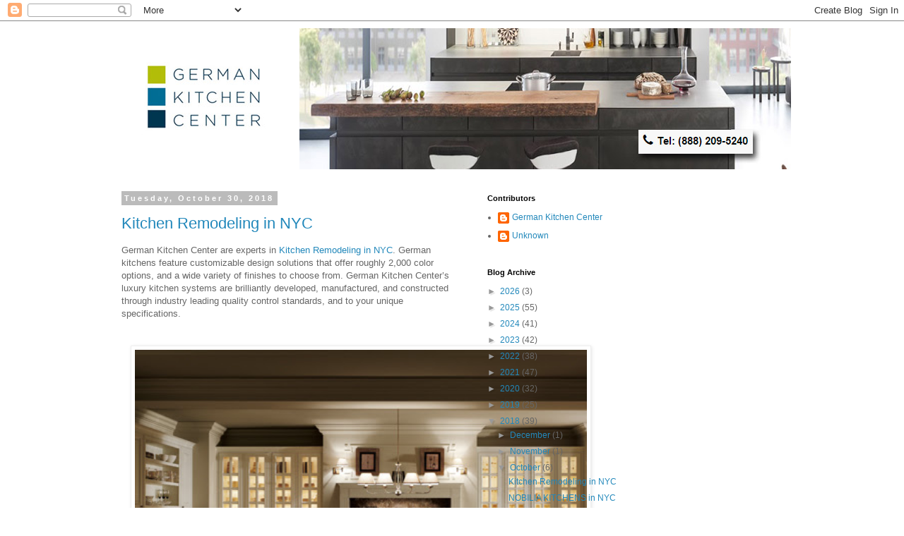

--- FILE ---
content_type: text/html; charset=UTF-8
request_url: https://germankitchencenter.blogspot.com/2018/10/
body_size: 18268
content:
<!DOCTYPE html>
<html class='v2' dir='ltr' lang='en'>
<head>
<link href='https://www.blogger.com/static/v1/widgets/335934321-css_bundle_v2.css' rel='stylesheet' type='text/css'/>
<meta content='width=1100' name='viewport'/>
<meta content='text/html; charset=UTF-8' http-equiv='Content-Type'/>
<meta content='blogger' name='generator'/>
<link href='https://germankitchencenter.blogspot.com/favicon.ico' rel='icon' type='image/x-icon'/>
<link href='http://germankitchencenter.blogspot.com/2018/10/' rel='canonical'/>
<link rel="alternate" type="application/atom+xml" title="German Kitchen Center Blog - Atom" href="https://germankitchencenter.blogspot.com/feeds/posts/default" />
<link rel="alternate" type="application/rss+xml" title="German Kitchen Center Blog - RSS" href="https://germankitchencenter.blogspot.com/feeds/posts/default?alt=rss" />
<link rel="service.post" type="application/atom+xml" title="German Kitchen Center Blog - Atom" href="https://www.blogger.com/feeds/9206709780941834139/posts/default" />
<!--Can't find substitution for tag [blog.ieCssRetrofitLinks]-->
<meta content='http://germankitchencenter.blogspot.com/2018/10/' property='og:url'/>
<meta content='German Kitchen Center Blog' property='og:title'/>
<meta content='' property='og:description'/>
<title>German Kitchen Center Blog: October 2018</title>
<style id='page-skin-1' type='text/css'><!--
/*
-----------------------------------------------
Blogger Template Style
Name:     Simple
Designer: Blogger
URL:      www.blogger.com
----------------------------------------------- */
/* Content
----------------------------------------------- */
body {
font: normal normal 12px 'Trebuchet MS', Trebuchet, Verdana, sans-serif;
color: #666666;
background: #ffffff none repeat scroll top left;
padding: 0 0 0 0;
}
html body .region-inner {
min-width: 0;
max-width: 100%;
width: auto;
}
h2 {
font-size: 22px;
}
a:link {
text-decoration:none;
color: #2288bb;
}
a:visited {
text-decoration:none;
color: #888888;
}
a:hover {
text-decoration:underline;
color: #33aaff;
}
.body-fauxcolumn-outer .fauxcolumn-inner {
background: transparent none repeat scroll top left;
_background-image: none;
}
.body-fauxcolumn-outer .cap-top {
position: absolute;
z-index: 1;
height: 400px;
width: 100%;
}
.body-fauxcolumn-outer .cap-top .cap-left {
width: 100%;
background: transparent none repeat-x scroll top left;
_background-image: none;
}
.content-outer {
-moz-box-shadow: 0 0 0 rgba(0, 0, 0, .15);
-webkit-box-shadow: 0 0 0 rgba(0, 0, 0, .15);
-goog-ms-box-shadow: 0 0 0 #333333;
box-shadow: 0 0 0 rgba(0, 0, 0, .15);
margin-bottom: 1px;
}
.content-inner {
padding: 10px 40px;
}
.content-inner {
background-color: #ffffff;
}
/* Header
----------------------------------------------- */
.header-outer {
background: transparent none repeat-x scroll 0 -400px;
_background-image: none;
}
.Header h1 {
font: normal normal 40px 'Trebuchet MS',Trebuchet,Verdana,sans-serif;
color: #000000;
text-shadow: 0 0 0 rgba(0, 0, 0, .2);
}
.Header h1 a {
color: #000000;
}
.Header .description {
font-size: 18px;
color: #000000;
}
.header-inner .Header .titlewrapper {
padding: 22px 0;
}
.header-inner .Header .descriptionwrapper {
padding: 0 0;
}
/* Tabs
----------------------------------------------- */
.tabs-inner .section:first-child {
border-top: 0 solid #dddddd;
}
.tabs-inner .section:first-child ul {
margin-top: -1px;
border-top: 1px solid #dddddd;
border-left: 1px solid #dddddd;
border-right: 1px solid #dddddd;
}
.tabs-inner .widget ul {
background: transparent none repeat-x scroll 0 -800px;
_background-image: none;
border-bottom: 1px solid #dddddd;
margin-top: 0;
margin-left: -30px;
margin-right: -30px;
}
.tabs-inner .widget li a {
display: inline-block;
padding: .6em 1em;
font: normal normal 12px 'Trebuchet MS', Trebuchet, Verdana, sans-serif;
color: #000000;
border-left: 1px solid #ffffff;
border-right: 1px solid #dddddd;
}
.tabs-inner .widget li:first-child a {
border-left: none;
}
.tabs-inner .widget li.selected a, .tabs-inner .widget li a:hover {
color: #000000;
background-color: #eeeeee;
text-decoration: none;
}
/* Columns
----------------------------------------------- */
.main-outer {
border-top: 0 solid transparent;
}
.fauxcolumn-left-outer .fauxcolumn-inner {
border-right: 1px solid transparent;
}
.fauxcolumn-right-outer .fauxcolumn-inner {
border-left: 1px solid transparent;
}
/* Headings
----------------------------------------------- */
div.widget > h2,
div.widget h2.title {
margin: 0 0 1em 0;
font: normal bold 11px 'Trebuchet MS',Trebuchet,Verdana,sans-serif;
color: #000000;
}
/* Widgets
----------------------------------------------- */
.widget .zippy {
color: #999999;
text-shadow: 2px 2px 1px rgba(0, 0, 0, .1);
}
.widget .popular-posts ul {
list-style: none;
}
/* Posts
----------------------------------------------- */
h2.date-header {
font: normal bold 11px Arial, Tahoma, Helvetica, FreeSans, sans-serif;
}
.date-header span {
background-color: #bbbbbb;
color: #ffffff;
padding: 0.4em;
letter-spacing: 3px;
margin: inherit;
}
.main-inner {
padding-top: 35px;
padding-bottom: 65px;
}
.main-inner .column-center-inner {
padding: 0 0;
}
.main-inner .column-center-inner .section {
margin: 0 1em;
}
.post {
margin: 0 0 45px 0;
}
h3.post-title, .comments h4 {
font: normal normal 22px 'Trebuchet MS',Trebuchet,Verdana,sans-serif;
margin: .75em 0 0;
}
.post-body {
font-size: 110%;
line-height: 1.4;
position: relative;
}
.post-body img, .post-body .tr-caption-container, .Profile img, .Image img,
.BlogList .item-thumbnail img {
padding: 2px;
background: #ffffff;
border: 1px solid #eeeeee;
-moz-box-shadow: 1px 1px 5px rgba(0, 0, 0, .1);
-webkit-box-shadow: 1px 1px 5px rgba(0, 0, 0, .1);
box-shadow: 1px 1px 5px rgba(0, 0, 0, .1);
}
.post-body img, .post-body .tr-caption-container {
padding: 5px;
}
.post-body .tr-caption-container {
color: #666666;
}
.post-body .tr-caption-container img {
padding: 0;
background: transparent;
border: none;
-moz-box-shadow: 0 0 0 rgba(0, 0, 0, .1);
-webkit-box-shadow: 0 0 0 rgba(0, 0, 0, .1);
box-shadow: 0 0 0 rgba(0, 0, 0, .1);
}
.post-header {
margin: 0 0 1.5em;
line-height: 1.6;
font-size: 90%;
}
.post-footer {
margin: 20px -2px 0;
padding: 5px 10px;
color: #666666;
background-color: #eeeeee;
border-bottom: 1px solid #eeeeee;
line-height: 1.6;
font-size: 90%;
}
#comments .comment-author {
padding-top: 1.5em;
border-top: 1px solid transparent;
background-position: 0 1.5em;
}
#comments .comment-author:first-child {
padding-top: 0;
border-top: none;
}
.avatar-image-container {
margin: .2em 0 0;
}
#comments .avatar-image-container img {
border: 1px solid #eeeeee;
}
/* Comments
----------------------------------------------- */
.comments .comments-content .icon.blog-author {
background-repeat: no-repeat;
background-image: url([data-uri]);
}
.comments .comments-content .loadmore a {
border-top: 1px solid #999999;
border-bottom: 1px solid #999999;
}
.comments .comment-thread.inline-thread {
background-color: #eeeeee;
}
.comments .continue {
border-top: 2px solid #999999;
}
/* Accents
---------------------------------------------- */
.section-columns td.columns-cell {
border-left: 1px solid transparent;
}
.blog-pager {
background: transparent url(https://resources.blogblog.com/blogblog/data/1kt/simple/paging_dot.png) repeat-x scroll top center;
}
.blog-pager-older-link, .home-link,
.blog-pager-newer-link {
background-color: #ffffff;
padding: 5px;
}
.footer-outer {
border-top: 1px dashed #bbbbbb;
}
/* Mobile
----------------------------------------------- */
body.mobile  {
background-size: auto;
}
.mobile .body-fauxcolumn-outer {
background: transparent none repeat scroll top left;
}
.mobile .body-fauxcolumn-outer .cap-top {
background-size: 100% auto;
}
.mobile .content-outer {
-webkit-box-shadow: 0 0 3px rgba(0, 0, 0, .15);
box-shadow: 0 0 3px rgba(0, 0, 0, .15);
}
.mobile .tabs-inner .widget ul {
margin-left: 0;
margin-right: 0;
}
.mobile .post {
margin: 0;
}
.mobile .main-inner .column-center-inner .section {
margin: 0;
}
.mobile .date-header span {
padding: 0.1em 10px;
margin: 0 -10px;
}
.mobile h3.post-title {
margin: 0;
}
.mobile .blog-pager {
background: transparent none no-repeat scroll top center;
}
.mobile .footer-outer {
border-top: none;
}
.mobile .main-inner, .mobile .footer-inner {
background-color: #ffffff;
}
.mobile-index-contents {
color: #666666;
}
.mobile-link-button {
background-color: #2288bb;
}
.mobile-link-button a:link, .mobile-link-button a:visited {
color: #ffffff;
}
.mobile .tabs-inner .section:first-child {
border-top: none;
}
.mobile .tabs-inner .PageList .widget-content {
background-color: #eeeeee;
color: #000000;
border-top: 1px solid #dddddd;
border-bottom: 1px solid #dddddd;
}
.mobile .tabs-inner .PageList .widget-content .pagelist-arrow {
border-left: 1px solid #dddddd;
}

--></style>
<style id='template-skin-1' type='text/css'><!--
body {
min-width: 1040px;
}
.content-outer, .content-fauxcolumn-outer, .region-inner {
min-width: 1040px;
max-width: 1040px;
_width: 1040px;
}
.main-inner .columns {
padding-left: 0;
padding-right: 460px;
}
.main-inner .fauxcolumn-center-outer {
left: 0;
right: 460px;
/* IE6 does not respect left and right together */
_width: expression(this.parentNode.offsetWidth -
parseInt("0") -
parseInt("460px") + 'px');
}
.main-inner .fauxcolumn-left-outer {
width: 0;
}
.main-inner .fauxcolumn-right-outer {
width: 460px;
}
.main-inner .column-left-outer {
width: 0;
right: 100%;
margin-left: -0;
}
.main-inner .column-right-outer {
width: 460px;
margin-right: -460px;
}
#layout {
min-width: 0;
}
#layout .content-outer {
min-width: 0;
width: 800px;
}
#layout .region-inner {
min-width: 0;
width: auto;
}
body#layout div.add_widget {
padding: 8px;
}
body#layout div.add_widget a {
margin-left: 32px;
}
--></style>
<link href='https://www.blogger.com/dyn-css/authorization.css?targetBlogID=9206709780941834139&amp;zx=8c534ade-72b1-4c1d-916c-48cc8d97e7ca' media='none' onload='if(media!=&#39;all&#39;)media=&#39;all&#39;' rel='stylesheet'/><noscript><link href='https://www.blogger.com/dyn-css/authorization.css?targetBlogID=9206709780941834139&amp;zx=8c534ade-72b1-4c1d-916c-48cc8d97e7ca' rel='stylesheet'/></noscript>
<meta name='google-adsense-platform-account' content='ca-host-pub-1556223355139109'/>
<meta name='google-adsense-platform-domain' content='blogspot.com'/>

</head>
<body class='loading variant-simplysimple'>
<div class='navbar section' id='navbar' name='Navbar'><div class='widget Navbar' data-version='1' id='Navbar1'><script type="text/javascript">
    function setAttributeOnload(object, attribute, val) {
      if(window.addEventListener) {
        window.addEventListener('load',
          function(){ object[attribute] = val; }, false);
      } else {
        window.attachEvent('onload', function(){ object[attribute] = val; });
      }
    }
  </script>
<div id="navbar-iframe-container"></div>
<script type="text/javascript" src="https://apis.google.com/js/platform.js"></script>
<script type="text/javascript">
      gapi.load("gapi.iframes:gapi.iframes.style.bubble", function() {
        if (gapi.iframes && gapi.iframes.getContext) {
          gapi.iframes.getContext().openChild({
              url: 'https://www.blogger.com/navbar/9206709780941834139?origin\x3dhttps://germankitchencenter.blogspot.com',
              where: document.getElementById("navbar-iframe-container"),
              id: "navbar-iframe"
          });
        }
      });
    </script><script type="text/javascript">
(function() {
var script = document.createElement('script');
script.type = 'text/javascript';
script.src = '//pagead2.googlesyndication.com/pagead/js/google_top_exp.js';
var head = document.getElementsByTagName('head')[0];
if (head) {
head.appendChild(script);
}})();
</script>
</div></div>
<div class='body-fauxcolumns'>
<div class='fauxcolumn-outer body-fauxcolumn-outer'>
<div class='cap-top'>
<div class='cap-left'></div>
<div class='cap-right'></div>
</div>
<div class='fauxborder-left'>
<div class='fauxborder-right'></div>
<div class='fauxcolumn-inner'>
</div>
</div>
<div class='cap-bottom'>
<div class='cap-left'></div>
<div class='cap-right'></div>
</div>
</div>
</div>
<div class='content'>
<div class='content-fauxcolumns'>
<div class='fauxcolumn-outer content-fauxcolumn-outer'>
<div class='cap-top'>
<div class='cap-left'></div>
<div class='cap-right'></div>
</div>
<div class='fauxborder-left'>
<div class='fauxborder-right'></div>
<div class='fauxcolumn-inner'>
</div>
</div>
<div class='cap-bottom'>
<div class='cap-left'></div>
<div class='cap-right'></div>
</div>
</div>
</div>
<div class='content-outer'>
<div class='content-cap-top cap-top'>
<div class='cap-left'></div>
<div class='cap-right'></div>
</div>
<div class='fauxborder-left content-fauxborder-left'>
<div class='fauxborder-right content-fauxborder-right'></div>
<div class='content-inner'>
<header>
<div class='header-outer'>
<div class='header-cap-top cap-top'>
<div class='cap-left'></div>
<div class='cap-right'></div>
</div>
<div class='fauxborder-left header-fauxborder-left'>
<div class='fauxborder-right header-fauxborder-right'></div>
<div class='region-inner header-inner'>
<div class='header section' id='header' name='Header'><div class='widget Header' data-version='1' id='Header1'>
<div id='header-inner'>
<a href='https://germankitchencenter.blogspot.com/' style='display: block'>
<img alt='German Kitchen Center Blog' height='200px; ' id='Header1_headerimg' src='https://blogger.googleusercontent.com/img/b/R29vZ2xl/AVvXsEit-8unk9lBCS6IQpLyS9AyH77OhdfCKEZARgqrNqHr2t1y6oF5o1WsN5X0QduMFhkMPdj23CHUzrd9INa7JAlkCbMimJkIJT1erzjuXK_VEcRKEzwkEhVNPXeqP7Igs4MD4klJCxRzv9Xx/s1600-r/bg_blogger.jpg' style='display: block' width='1000px; '/>
</a>
</div>
</div></div>
</div>
</div>
<div class='header-cap-bottom cap-bottom'>
<div class='cap-left'></div>
<div class='cap-right'></div>
</div>
</div>
</header>
<div class='tabs-outer'>
<div class='tabs-cap-top cap-top'>
<div class='cap-left'></div>
<div class='cap-right'></div>
</div>
<div class='fauxborder-left tabs-fauxborder-left'>
<div class='fauxborder-right tabs-fauxborder-right'></div>
<div class='region-inner tabs-inner'>
<div class='tabs no-items section' id='crosscol' name='Cross-Column'></div>
<div class='tabs no-items section' id='crosscol-overflow' name='Cross-Column 2'></div>
</div>
</div>
<div class='tabs-cap-bottom cap-bottom'>
<div class='cap-left'></div>
<div class='cap-right'></div>
</div>
</div>
<div class='main-outer'>
<div class='main-cap-top cap-top'>
<div class='cap-left'></div>
<div class='cap-right'></div>
</div>
<div class='fauxborder-left main-fauxborder-left'>
<div class='fauxborder-right main-fauxborder-right'></div>
<div class='region-inner main-inner'>
<div class='columns fauxcolumns'>
<div class='fauxcolumn-outer fauxcolumn-center-outer'>
<div class='cap-top'>
<div class='cap-left'></div>
<div class='cap-right'></div>
</div>
<div class='fauxborder-left'>
<div class='fauxborder-right'></div>
<div class='fauxcolumn-inner'>
</div>
</div>
<div class='cap-bottom'>
<div class='cap-left'></div>
<div class='cap-right'></div>
</div>
</div>
<div class='fauxcolumn-outer fauxcolumn-left-outer'>
<div class='cap-top'>
<div class='cap-left'></div>
<div class='cap-right'></div>
</div>
<div class='fauxborder-left'>
<div class='fauxborder-right'></div>
<div class='fauxcolumn-inner'>
</div>
</div>
<div class='cap-bottom'>
<div class='cap-left'></div>
<div class='cap-right'></div>
</div>
</div>
<div class='fauxcolumn-outer fauxcolumn-right-outer'>
<div class='cap-top'>
<div class='cap-left'></div>
<div class='cap-right'></div>
</div>
<div class='fauxborder-left'>
<div class='fauxborder-right'></div>
<div class='fauxcolumn-inner'>
</div>
</div>
<div class='cap-bottom'>
<div class='cap-left'></div>
<div class='cap-right'></div>
</div>
</div>
<!-- corrects IE6 width calculation -->
<div class='columns-inner'>
<div class='column-center-outer'>
<div class='column-center-inner'>
<div class='main section' id='main' name='Main'><div class='widget Blog' data-version='1' id='Blog1'>
<div class='blog-posts hfeed'>

          <div class="date-outer">
        
<h2 class='date-header'><span>Tuesday, October 30, 2018</span></h2>

          <div class="date-posts">
        
<div class='post-outer'>
<div class='post hentry uncustomized-post-template' itemprop='blogPost' itemscope='itemscope' itemtype='http://schema.org/BlogPosting'>
<meta content='http://germankitchencenter.com/images/doca-sm2.jpg' itemprop='image_url'/>
<meta content='9206709780941834139' itemprop='blogId'/>
<meta content='6094325928627727262' itemprop='postId'/>
<a name='6094325928627727262'></a>
<h3 class='post-title entry-title' itemprop='name'>
<a href='https://germankitchencenter.blogspot.com/2018/10/kitchen-remodeling-in-nyc.html'>Kitchen Remodeling in NYC</a>
</h3>
<div class='post-header'>
<div class='post-header-line-1'></div>
</div>
<div class='post-body entry-content' id='post-body-6094325928627727262' itemprop='description articleBody'>
German Kitchen Center are experts in&nbsp;<a href="http://germankitchencenter.com/kitchen_remodeling.htm#">Kitchen Remodeling in NYC</a>. German kitchens feature customizable design solutions that offer roughly 2,000 color options, and a wide variety of finishes to choose from. German Kitchen Center&#8217;s luxury kitchen systems are brilliantly developed, manufactured, and constructed through industry leading quality control standards, and to your unique specifications.<br />
<div>
<br /></div>
<br />
<div class="separator" style="clear: both; text-align: center;">
</div>
<div class="separator" style="clear: both; text-align: center;">
<a href="http://germankitchencenter.com/images/doca-sm2.jpg" imageanchor="1" style="margin-left: 1em; margin-right: 1em;"><img border="0" data-original-height="300" data-original-width="450" height="426" src="https://lh3.googleusercontent.com/blogger_img_proxy/AEn0k_sACeGOEOZ2Vi_MFKF8X7rYuqLfoMgrcVT0aROfeJT38ju4oiT6sCN0kOuVLfEX351-ii_jnX_dY4JhVmQJerLBakNeXnwcv0AXlCLTR6dysPmDNluJ=s0-d" width="640"></a></div>
<br />
<b>Design</b> <br />
Our kitchen designers are the face of the company and our client&#8217;s first point of contact. Our consultants use their expert kitchen design knowledge to assist you through the kitchen remodeling process. First, a digital sketch is composed based on the material and color preferences, amount of cabinetry and useful kitchen accessories needed, and of course the projects budget. We then take accurate measurements of the interior space and review everything together with our client to see if any kitchen components or accessory options need to be revised.<br />
<br />
<div class="separator" style="clear: both; text-align: center;">
<a href="http://germankitchencenter.com/images/doca-sm1.jpg" imageanchor="1" style="margin-left: 1em; margin-right: 1em;"><img border="0" data-original-height="300" data-original-width="450" height="425" src="https://lh3.googleusercontent.com/blogger_img_proxy/AEn0k_vrB9UNsL5mvEQri4Ij0LSRDbvNJvdQDK9WMU158Be3IEnOzNPzRIzQuHXhUg-wn7ga740WRipOhoUm-WkwzzCZGp8tim8vEZy1ABBY0j7l3UJS21ES=s0-d" width="640"></a></div>
<br />
<b>Manufacturing</b><br />
<div class="separator" style="clear: both; text-align: center;">
</div>
<b> </b><br />
Once the kitchen design details are approved on the manufacturer&#8217;s end, the remodeling production process begins. Before your kitchen components are assembled, extensive quality checks are performed in the manufacturer&#8217;s factory setting. For example, our kitchen brand Nobilia sets a great example with their quality control process, wherein every panel is examined by a team member in their high-volume factory before the kitchen component is approved. The manufacturing process for each and every brand we have partnered with has been meticulously refined over many decades of award-winning German engineering achievements. Kitchen products made in Germany are respected throughout the world for their innovation and exceeding overall standards.<br />
<br />
For more information about our <a href="http://germankitchencenter.com/kitchen_remodeling.htm#">Kitchen Remodeling in NYC</a>, visit our Luxury Kitchens showroom in NYC, or call German Kitchen Center at <a href="tel:888-209-5240">(888) 209-5240</a>.<br />
<br />
German Kitchen Center - Your Source for <a href="http://germankitchencenter.com/kitchen_remodeling.htm#">Kitchen Remodeling in NYC</a>.<br />
<br />
<div class="MsoNormal">
<a href="http://germankitchencenter.com/kitchen_remodeling_cnty.asp?cnty=Manhattan">Kitchen
Remodeling In Manhattan</a><o:p></o:p></div>
<div class="MsoNormal">
<a href="http://germankitchencenter.com/kitchen_remodeling_cnty.asp?cnty=Brooklyn">Kitchen
Remodeling In Brooklyn, NY</a><o:p></o:p></div>
<div class="MsoNormal">
<a href="http://germankitchencenter.com/kitchen_remodeling_cnty.asp?cnty=Queens">Kitchen
Remodeling In Queens, NY</a><o:p></o:p></div>
<div class="MsoNormal">
<a href="http://germankitchencenter.com/kitchen_remodeling_cnty.asp?cnty=Dade">Kitchen
Remodeling In Miami</a><o:p></o:p></div>
<div class="MsoNormal">
<a href="http://germankitchencenter.com/kitchen_remodeling_cnty.asp?cnty=Cook">Kitchen
Remodeling In Chicago, IL</a><o:p></o:p></div>
<div class="MsoNormal">
<a href="http://germankitchencenter.com/kitchen_remodeling_cnty.asp?cnty=King">Kitchen
Remodeling In Seattle, WA</a><o:p></o:p></div>
<div class="MsoNormal">
<a href="http://germankitchencenter.com/kitchen_remodeling_cnty.asp?cnty=Fulton">Kitchen
Remodeling In Atlanta, GA</a><o:p></o:p></div>
<div class="MsoNormal">
<a href="http://germankitchencenter.com/kitchen_remodeling_cnty.asp?cnty=ADAMS">Kitchen
Remodeling In Denver, CO</a><o:p></o:p></div>
<div class="MsoNormal">
<a href="http://germankitchencenter.com/kitchen_remodeling_cnty.asp?cnty=DALLAS">Kitchen
Remodeling In Dallas, TX</a><o:p></o:p></div>
<div class="MsoNormal">
<a href="http://germankitchencenter.com/kitchen_remodeling_cnty.asp?cnty=Washington">Kitchen
Remodeling In Washington, DC</a><o:p></o:p></div>
<div class="MsoNormal">
<a href="http://germankitchencenter.com/kitchen_remodeling_cnty.asp?cnty=Fairfield">Kitchen
Remodeling In Fairfield, CT</a><o:p></o:p></div>
<br />
<div style='clear: both;'></div>
</div>
<div class='post-footer'>
<div class='post-footer-line post-footer-line-1'>
<span class='post-author vcard'>
Posted by
<span class='fn' itemprop='author' itemscope='itemscope' itemtype='http://schema.org/Person'>
<meta content='https://www.blogger.com/profile/02904676158832372452' itemprop='url'/>
<a class='g-profile' href='https://www.blogger.com/profile/02904676158832372452' rel='author' title='author profile'>
<span itemprop='name'>German Kitchen Center</span>
</a>
</span>
</span>
<span class='post-timestamp'>
at
<meta content='http://germankitchencenter.blogspot.com/2018/10/kitchen-remodeling-in-nyc.html' itemprop='url'/>
<a class='timestamp-link' href='https://germankitchencenter.blogspot.com/2018/10/kitchen-remodeling-in-nyc.html' rel='bookmark' title='permanent link'><abbr class='published' itemprop='datePublished' title='2018-10-30T14:39:00-04:00'>2:39&#8239;PM</abbr></a>
</span>
<span class='post-comment-link'>
<a class='comment-link' href='https://germankitchencenter.blogspot.com/2018/10/kitchen-remodeling-in-nyc.html#comment-form' onclick=''>
No comments:
  </a>
</span>
<span class='post-icons'>
<span class='item-control blog-admin pid-1763437061'>
<a href='https://www.blogger.com/post-edit.g?blogID=9206709780941834139&postID=6094325928627727262&from=pencil' title='Edit Post'>
<img alt='' class='icon-action' height='18' src='https://resources.blogblog.com/img/icon18_edit_allbkg.gif' width='18'/>
</a>
</span>
</span>
<div class='post-share-buttons goog-inline-block'>
<a class='goog-inline-block share-button sb-email' href='https://www.blogger.com/share-post.g?blogID=9206709780941834139&postID=6094325928627727262&target=email' target='_blank' title='Email This'><span class='share-button-link-text'>Email This</span></a><a class='goog-inline-block share-button sb-blog' href='https://www.blogger.com/share-post.g?blogID=9206709780941834139&postID=6094325928627727262&target=blog' onclick='window.open(this.href, "_blank", "height=270,width=475"); return false;' target='_blank' title='BlogThis!'><span class='share-button-link-text'>BlogThis!</span></a><a class='goog-inline-block share-button sb-twitter' href='https://www.blogger.com/share-post.g?blogID=9206709780941834139&postID=6094325928627727262&target=twitter' target='_blank' title='Share to X'><span class='share-button-link-text'>Share to X</span></a><a class='goog-inline-block share-button sb-facebook' href='https://www.blogger.com/share-post.g?blogID=9206709780941834139&postID=6094325928627727262&target=facebook' onclick='window.open(this.href, "_blank", "height=430,width=640"); return false;' target='_blank' title='Share to Facebook'><span class='share-button-link-text'>Share to Facebook</span></a><a class='goog-inline-block share-button sb-pinterest' href='https://www.blogger.com/share-post.g?blogID=9206709780941834139&postID=6094325928627727262&target=pinterest' target='_blank' title='Share to Pinterest'><span class='share-button-link-text'>Share to Pinterest</span></a>
</div>
</div>
<div class='post-footer-line post-footer-line-2'>
<span class='post-labels'>
</span>
</div>
<div class='post-footer-line post-footer-line-3'>
<span class='post-location'>
</span>
</div>
</div>
</div>
</div>

          </div></div>
        

          <div class="date-outer">
        
<h2 class='date-header'><span>Tuesday, October 23, 2018</span></h2>

          <div class="date-posts">
        
<div class='post-outer'>
<div class='post hentry uncustomized-post-template' itemprop='blogPost' itemscope='itemscope' itemtype='http://schema.org/BlogPosting'>
<meta content='http://germankitchencenter.com/images/Nobilia_JGF(13).jpg' itemprop='image_url'/>
<meta content='9206709780941834139' itemprop='blogId'/>
<meta content='4366399381492188145' itemprop='postId'/>
<a name='4366399381492188145'></a>
<h3 class='post-title entry-title' itemprop='name'>
<a href='https://germankitchencenter.blogspot.com/2018/10/nobilia-kitchens-in-nyc.html'>NOBILIA KITCHENS in NYC</a>
</h3>
<div class='post-header'>
<div class='post-header-line-1'></div>
</div>
<div class='post-body entry-content' id='post-body-4366399381492188145' itemprop='description articleBody'>
<br />
<div class="MsoNormal" style="text-align: justify;">
<a href="http://germankitchencenter.com/european_kitchens_nobilia.htm">Nobilia kitchens in NYC</a></div>
<div class="MsoNormal" style="text-align: justify;">
<br /></div>
<div class="MsoNormal" style="text-align: justify;">
Nobilia sets high kitchen standards by developing unique
quality guidelines and implementing strict material and product testing. In
their quality control laboratory, Nobilia requires that all materials undergo
monitored heat, humidity, 24-hour submersion, and conditional testing to
establish a highly-durable product. Each individual cabinet component is
inspected by a team of quality assurance specialists for scratches, dents, and
other imperfections. Additional inspections are performed by outside vendors to
objectively monitor and maintain Nobilia&#8217;s high quality standards. Robotic
testing opens each kitchen cabinet 60,000 times to further prove durability &#8211; a
figure three times larger than current German requirements. Through detailed research
and development, Nobilia designs products often of higher quality than high
quality brands.&nbsp;</div>
<div class="MsoNormal" style="text-align: justify;">
<br /></div>
<div class="separator" style="clear: both; text-align: justify;">
<a href="http://germankitchencenter.com/images/Nobilia_JGF(13).jpg" imageanchor="1" style="margin-left: 1em; margin-right: 1em;"><img border="0" data-original-height="500" data-original-width="800" height="398" src="https://lh3.googleusercontent.com/blogger_img_proxy/AEn0k_vWfI0HmhPp2tPRYoYFQbrqVntXjLUzXc0e3vwgpOphYqeqMFMnMx-LBigm5c3cJWVG_jnymnoEay7XrOoTJ5bSokIypBzpMHBj2KAgbjZCxU7ETZcG5PJXwKoguw=s0-d" width="640"></a></div>
<div class="MsoNormal">
</div>
<div style="text-align: justify;">
<br /></div>
<div style="text-align: justify;">
Every Nobilia kitchen is unique. Every single kitchen is individually planned
and made with the utmost precision. More than 70 years of experience and a high
degree of automation guarantee the consistently high level of quality.</div>
<br />
<div class="MsoNormal" style="text-align: justify;">
From receipt of goods to production and to delivery &#8211; Nobilia
has installed a sophisticated control system for all process steps, to
guarantee the high quality of the products. In addition, as many as 21 complete
fitted kitchens are put through the paces of a quality audit every day.
Quality, environmental protection and energy efficiency are essential elements
of Nobilia&#8217;s company philosophy.<o:p></o:p></div>
<div class="MsoNormal" style="text-align: justify;">
<br /></div>
<div class="MsoNormal" style="text-align: justify;">
Nobilia offers the retail market a complete package kitchen
from a single source: with intelligent accessories, attractive built-in sinks
and a wide range of electric appliance brands from entry level price to the
premium high-end segment.<br />
<br /></div>
<div class="separator" style="clear: both; text-align: justify;">
<a href="http://germankitchencenter.com/images/Nobilia_JGF(1).jpg" imageanchor="1" style="margin-left: 1em; margin-right: 1em;"><img border="0" data-original-height="508" data-original-width="800" height="406" src="https://lh3.googleusercontent.com/blogger_img_proxy/AEn0k_sq4XTV-JH8ZhNvz2p2gkOp0-Ugddb3qRx4HRcb5ocmmKVOXG90RJuZ_8wWZql7vVg_92fCONN-VT7U0Fp3V-VUSVi8oL7qysnhPt-jWU6Kc1OJozgQ-dYXCkGu=s0-d" width="640"></a></div>
<br /><o:p></o:p>
<div class="MsoNormal" style="text-align: justify;">
Nobilia is recognized as a leader in kitchen manufacturing
and design throughout Europe and is now available in the United States at
competitive, flexible pricing. With Nobilia and German Kitchen Center, your
modern kitchen renovation project will result in vast improvements to spacing,
durability, functionality, aesthetic, and quality in your kitchen.<o:p></o:p></div>
<div class="MsoNormal" style="text-align: justify;">
<br /></div>
<div class="MsoNormal" style="text-align: justify;">
For more information about&nbsp;<a href="http://germankitchencenter.com/european_kitchens_nobilia.htm">Nobilia
kitchens in NYC</a>, call German Kitchen Center at&nbsp;<a href="tel:888-209-5240">(888) 209-5240</a>.<o:p></o:p></div>
<div class="MsoNormal" style="text-align: justify;">
<br /></div>
<div style="text-align: justify;">
<br /></div>
<div style='clear: both;'></div>
</div>
<div class='post-footer'>
<div class='post-footer-line post-footer-line-1'>
<span class='post-author vcard'>
Posted by
<span class='fn' itemprop='author' itemscope='itemscope' itemtype='http://schema.org/Person'>
<meta content='https://www.blogger.com/profile/02904676158832372452' itemprop='url'/>
<a class='g-profile' href='https://www.blogger.com/profile/02904676158832372452' rel='author' title='author profile'>
<span itemprop='name'>German Kitchen Center</span>
</a>
</span>
</span>
<span class='post-timestamp'>
at
<meta content='http://germankitchencenter.blogspot.com/2018/10/nobilia-kitchens-in-nyc.html' itemprop='url'/>
<a class='timestamp-link' href='https://germankitchencenter.blogspot.com/2018/10/nobilia-kitchens-in-nyc.html' rel='bookmark' title='permanent link'><abbr class='published' itemprop='datePublished' title='2018-10-23T11:00:00-04:00'>11:00&#8239;AM</abbr></a>
</span>
<span class='post-comment-link'>
<a class='comment-link' href='https://germankitchencenter.blogspot.com/2018/10/nobilia-kitchens-in-nyc.html#comment-form' onclick=''>
No comments:
  </a>
</span>
<span class='post-icons'>
<span class='item-control blog-admin pid-1763437061'>
<a href='https://www.blogger.com/post-edit.g?blogID=9206709780941834139&postID=4366399381492188145&from=pencil' title='Edit Post'>
<img alt='' class='icon-action' height='18' src='https://resources.blogblog.com/img/icon18_edit_allbkg.gif' width='18'/>
</a>
</span>
</span>
<div class='post-share-buttons goog-inline-block'>
<a class='goog-inline-block share-button sb-email' href='https://www.blogger.com/share-post.g?blogID=9206709780941834139&postID=4366399381492188145&target=email' target='_blank' title='Email This'><span class='share-button-link-text'>Email This</span></a><a class='goog-inline-block share-button sb-blog' href='https://www.blogger.com/share-post.g?blogID=9206709780941834139&postID=4366399381492188145&target=blog' onclick='window.open(this.href, "_blank", "height=270,width=475"); return false;' target='_blank' title='BlogThis!'><span class='share-button-link-text'>BlogThis!</span></a><a class='goog-inline-block share-button sb-twitter' href='https://www.blogger.com/share-post.g?blogID=9206709780941834139&postID=4366399381492188145&target=twitter' target='_blank' title='Share to X'><span class='share-button-link-text'>Share to X</span></a><a class='goog-inline-block share-button sb-facebook' href='https://www.blogger.com/share-post.g?blogID=9206709780941834139&postID=4366399381492188145&target=facebook' onclick='window.open(this.href, "_blank", "height=430,width=640"); return false;' target='_blank' title='Share to Facebook'><span class='share-button-link-text'>Share to Facebook</span></a><a class='goog-inline-block share-button sb-pinterest' href='https://www.blogger.com/share-post.g?blogID=9206709780941834139&postID=4366399381492188145&target=pinterest' target='_blank' title='Share to Pinterest'><span class='share-button-link-text'>Share to Pinterest</span></a>
</div>
</div>
<div class='post-footer-line post-footer-line-2'>
<span class='post-labels'>
</span>
</div>
<div class='post-footer-line post-footer-line-3'>
<span class='post-location'>
</span>
</div>
</div>
</div>
</div>

          </div></div>
        

          <div class="date-outer">
        
<h2 class='date-header'><span>Thursday, October 18, 2018</span></h2>

          <div class="date-posts">
        
<div class='post-outer'>
<div class='post hentry uncustomized-post-template' itemprop='blogPost' itemscope='itemscope' itemtype='http://schema.org/BlogPosting'>
<meta content='http://germankitchencenter.com/images/ny-showroom17.jpg' itemprop='image_url'/>
<meta content='9206709780941834139' itemprop='blogId'/>
<meta content='8422370467362612417' itemprop='postId'/>
<a name='8422370467362612417'></a>
<h3 class='post-title entry-title' itemprop='name'>
<a href='https://germankitchencenter.blogspot.com/2018/10/matteo-gennari-presented-by-german.html'>Matteo Gennari Showroom NYC</a>
</h3>
<div class='post-header'>
<div class='post-header-line-1'></div>
</div>
<div class='post-body entry-content' id='post-body-8422370467362612417' itemprop='description articleBody'>
<div class="MsoNormal">
German Kitchen Center open&nbsp;a&nbsp;&nbsp;Showroom at the Decoration &amp; Design Building in Manhattan (DDB)&nbsp;featuring <a href="http://germankitchencenter.com/matteo_gennari_kitchens.htm">Matteo Gennari Kitchens</a>.<br />
<br />
<span style="font-family: &quot;calibri&quot; , sans-serif;"><span style="font-size: large;"><a href="http://germankitchencenter.com/images/ny-showroom17.jpg" imageanchor="1" style="font-family: calibri, sans-serif; margin-left: 1em; margin-right: 1em;"><img border="0" data-original-height="533" data-original-width="800" height="425" src="https://lh3.googleusercontent.com/blogger_img_proxy/AEn0k_tX15EfkY-iD49QiJEmmgPY3z-NuDRhHOf3bwOPkydQmsC6XT7LgSDDoazKhreb73jJxE_CBsI7phPliGkRaSogQ8UCwM3K6lzjG7G-c0CjWkJoxoz4IX4PzW8=s0-d" width="640"></a></span></span></div>
<div style="margin: 0in 0in 0.0001pt;">
<div class="MsoNormal">
<o:p></o:p></div>
<div class="MsoNormal">
<br /></div>
<div class="MsoNormal">
German Kitchen Center is a national multi-brand European
kitchen chain and cabinetry retailer with products from the
world&#8217;s&nbsp;industry-leading&nbsp;ultra-luxury brands with&nbsp;18 showrooms
across the United State.<o:p></o:p></div>
<div class="MsoNormal">
<br /></div>
<div class="MsoNormal">
Matteo Gennari products are characterized by the careful
selection of the finest materials and the multi-faceted process of planning,
design and craftsmanship that unfolds with loving attention to detail, each and
every step of the way.<o:p></o:p></div>
<div class="MsoNormal">
<br /></div>
<div class="MsoNormal">
<o:p></o:p></div>
</div>
<iframe allowfullscreen="" frameborder="0" height="300" src="https://www.google.com/maps/embed?pb=!1m14!1m8!1m3!1d6044.10354672666!2d-73.966428!3d40.760886!3m2!1i1024!2i768!4f13.1!3m3!1m2!1s0x89c2f7be3f015df3%3A0xf94098435b66217f!2s979+3rd+Ave%2C+New+York%2C+NY+10022!5e0!3m2!1sen!2sus!4v1539895708745" style="border: 0;" width="400"></iframe>

<br />
<br />
<div class="MsoNormal">
<br /></div>
<div style="margin: 0in 0in 0.0001pt;">
<div class="MsoNormal">
To learn more about&nbsp;<a href="http://germankitchencenter.com/matteo_gennari_kitchens.htm">Matteo Gennari kitchens</a>, contact that German Kitchen Center at&nbsp;<a href="tel:888-209-5240">(888) 209-5240</a>.<span style="font-family: &quot;calibri&quot; , sans-serif;"><span style="font-size: large;">&nbsp;</span></span></div>
</div>
<div style='clear: both;'></div>
</div>
<div class='post-footer'>
<div class='post-footer-line post-footer-line-1'>
<span class='post-author vcard'>
Posted by
<span class='fn' itemprop='author' itemscope='itemscope' itemtype='http://schema.org/Person'>
<meta content='https://www.blogger.com/profile/02904676158832372452' itemprop='url'/>
<a class='g-profile' href='https://www.blogger.com/profile/02904676158832372452' rel='author' title='author profile'>
<span itemprop='name'>German Kitchen Center</span>
</a>
</span>
</span>
<span class='post-timestamp'>
at
<meta content='http://germankitchencenter.blogspot.com/2018/10/matteo-gennari-presented-by-german.html' itemprop='url'/>
<a class='timestamp-link' href='https://germankitchencenter.blogspot.com/2018/10/matteo-gennari-presented-by-german.html' rel='bookmark' title='permanent link'><abbr class='published' itemprop='datePublished' title='2018-10-18T17:03:00-04:00'>5:03&#8239;PM</abbr></a>
</span>
<span class='post-comment-link'>
<a class='comment-link' href='https://germankitchencenter.blogspot.com/2018/10/matteo-gennari-presented-by-german.html#comment-form' onclick=''>
1 comment:
  </a>
</span>
<span class='post-icons'>
<span class='item-control blog-admin pid-1763437061'>
<a href='https://www.blogger.com/post-edit.g?blogID=9206709780941834139&postID=8422370467362612417&from=pencil' title='Edit Post'>
<img alt='' class='icon-action' height='18' src='https://resources.blogblog.com/img/icon18_edit_allbkg.gif' width='18'/>
</a>
</span>
</span>
<div class='post-share-buttons goog-inline-block'>
<a class='goog-inline-block share-button sb-email' href='https://www.blogger.com/share-post.g?blogID=9206709780941834139&postID=8422370467362612417&target=email' target='_blank' title='Email This'><span class='share-button-link-text'>Email This</span></a><a class='goog-inline-block share-button sb-blog' href='https://www.blogger.com/share-post.g?blogID=9206709780941834139&postID=8422370467362612417&target=blog' onclick='window.open(this.href, "_blank", "height=270,width=475"); return false;' target='_blank' title='BlogThis!'><span class='share-button-link-text'>BlogThis!</span></a><a class='goog-inline-block share-button sb-twitter' href='https://www.blogger.com/share-post.g?blogID=9206709780941834139&postID=8422370467362612417&target=twitter' target='_blank' title='Share to X'><span class='share-button-link-text'>Share to X</span></a><a class='goog-inline-block share-button sb-facebook' href='https://www.blogger.com/share-post.g?blogID=9206709780941834139&postID=8422370467362612417&target=facebook' onclick='window.open(this.href, "_blank", "height=430,width=640"); return false;' target='_blank' title='Share to Facebook'><span class='share-button-link-text'>Share to Facebook</span></a><a class='goog-inline-block share-button sb-pinterest' href='https://www.blogger.com/share-post.g?blogID=9206709780941834139&postID=8422370467362612417&target=pinterest' target='_blank' title='Share to Pinterest'><span class='share-button-link-text'>Share to Pinterest</span></a>
</div>
</div>
<div class='post-footer-line post-footer-line-2'>
<span class='post-labels'>
</span>
</div>
<div class='post-footer-line post-footer-line-3'>
<span class='post-location'>
</span>
</div>
</div>
</div>
</div>

          </div></div>
        

          <div class="date-outer">
        
<h2 class='date-header'><span>Wednesday, October 17, 2018</span></h2>

          <div class="date-posts">
        
<div class='post-outer'>
<div class='post hentry uncustomized-post-template' itemprop='blogPost' itemscope='itemscope' itemtype='http://schema.org/BlogPosting'>
<meta content='https://blogger.googleusercontent.com/img/b/R29vZ2xl/AVvXsEjB2vxxSUtALnJXUHaRN3m3VVy7ZIpCL-vNyNII8fnSxHkQ2JhkEGlfrDIF2byvHUAtf1rd1lfYGRG7Ur3jCupXT7QCumv2IKeagtmtTTvVvRcXwf5aAQPez7j0o4OySSEZmQTY8tOf6nC-/s640/935_569_valcucine_genius_loci_0376.jpg' itemprop='image_url'/>
<meta content='9206709780941834139' itemprop='blogId'/>
<meta content='5607002220169943848' itemprop='postId'/>
<a name='5607002220169943848'></a>
<h3 class='post-title entry-title' itemprop='name'>
<a href='https://germankitchencenter.blogspot.com/2018/10/valcucine-kitchens.html'>VALCUCINE KITCHENS</a>
</h3>
<div class='post-header'>
<div class='post-header-line-1'></div>
</div>
<div class='post-body entry-content' id='post-body-5607002220169943848' itemprop='description articleBody'>
<br />
<div class="MsoNormal" style="text-align: justify;">
<a href="http://germankitchencenter.com/valcucine_kitchens.asp">Valcucine Kitchens</a></div>
<div class="MsoNormal">
</div>
<div style="text-align: justify;">
Valcucine has been standing out in the kitchen sector for over thirty-five
years, focusing on well-being, innovation and timeless kitchens, that are made
to last.</div>
<div style="text-align: justify;">
</div>
<div style="text-align: justify;">
<br />
Each collection is designed with people in mind to create products that contribute
to the wellness and needs of the user. The company has earned a reputation for
its dedication to improving the ergonomics and the use of space.<br />
<br /></div>
<div style="text-align: justify;">
<div class="separator" style="clear: both; text-align: center;">
<a href="https://blogger.googleusercontent.com/img/b/R29vZ2xl/AVvXsEjB2vxxSUtALnJXUHaRN3m3VVy7ZIpCL-vNyNII8fnSxHkQ2JhkEGlfrDIF2byvHUAtf1rd1lfYGRG7Ur3jCupXT7QCumv2IKeagtmtTTvVvRcXwf5aAQPez7j0o4OySSEZmQTY8tOf6nC-/s1600/935_569_valcucine_genius_loci_0376.jpg" imageanchor="1" style="margin-left: 1em; margin-right: 1em;"><img border="0" data-original-height="800" data-original-width="1600" height="320" src="https://blogger.googleusercontent.com/img/b/R29vZ2xl/AVvXsEjB2vxxSUtALnJXUHaRN3m3VVy7ZIpCL-vNyNII8fnSxHkQ2JhkEGlfrDIF2byvHUAtf1rd1lfYGRG7Ur3jCupXT7QCumv2IKeagtmtTTvVvRcXwf5aAQPez7j0o4OySSEZmQTY8tOf6nC-/s640/935_569_valcucine_genius_loci_0376.jpg" style="clear: both;" width="100%" /></a></div>
<br /></div>
<div style="text-align: justify;">
This has led to the Logica System, which was created in the 90s. The innovative
and ergonomic system features an equipped back section, jumbo drawers and wall
units with lift-up doors that makes it easier to work in the kitchen because
everything is within hand&#8217;s reach.<br />
<br /></div>
<div style="text-align: justify;">
</div>
<div style="text-align: justify;">
The special New Logica System and Air Logica System units were developed as an
evolved version of the equipped back section and the wall units. These systems
blend aesthetics with functionality and are able to contain and conceal, when
necessary, all the equipment required in the kitchen.<br />
<br /></div>
<div style="text-align: justify;">
To further contribute to the daily comfort of consumers, Valcucine has also
designed specific details such as the luminous panel; when fitted in special
units, the panel contributes to giving the kitchen a more airy appeal.</div>
<div style="text-align: justify;">
<br /></div>
<div class="MsoNormal">
</div>
<div style="text-align: justify;">
Moreover, Valcucine constantly carries out performance tests
on harmful volatile substances, artificial radioactivity, and adheres to the
strictest regulations on formaldehyde emissions.<br />
<br /></div>
<div style="text-align: justify;">
<div class="separator" style="clear: both; text-align: center;">
<a href="https://blogger.googleusercontent.com/img/b/R29vZ2xl/AVvXsEgE82uHITTh8AN7XnX-NQtADXVZC0K3cT72JAtn-yklP8iCxGBRJNjBGVZgkvI3nDDR0lVIxJN4qDArQ4srn1a5_Q8iWQkEKlOVU5Wq2PgKKaZ2_Kx7e0pk2afg6565N4rBes8msd2_lVjM/s1600/1204_17042-vlc-c18-glintaglio-05-co-o.jpg" imageanchor="1" style="margin-left: 1em; margin-right: 1em;"><img border="0" data-original-height="800" data-original-width="1600" height="320" src="https://blogger.googleusercontent.com/img/b/R29vZ2xl/AVvXsEgE82uHITTh8AN7XnX-NQtADXVZC0K3cT72JAtn-yklP8iCxGBRJNjBGVZgkvI3nDDR0lVIxJN4qDArQ4srn1a5_Q8iWQkEKlOVU5Wq2PgKKaZ2_Kx7e0pk2afg6565N4rBes8msd2_lVjM/s640/1204_17042-vlc-c18-glintaglio-05-co-o.jpg" width="640" /></a></div>
&nbsp;&nbsp;</div>
<div style="text-align: justify;">
Valcucine designs timeless kitchens that are impervious to trends, built to
last and accompany customers throughout their lives. Each kitchen offers
extensive planning freedom thanks to the variety of units available. Not only
can the units be combined using different ranges, but they can also be customized
thanks to a wide range of materials, finishes and handicraft works. In the
Genius Loci range, for example, the drawer can be personalized with inlays and
special finishes, while the glass surfaces can be customized with any image,
using an inlay technique.</div>
<o:p></o:p><br />
<div class="MsoNormal" style="text-align: justify;">
<br /></div>
<div class="MsoNormal" style="text-align: justify;">
Extensive tests are performed on the quality and durability
of materials used in&nbsp;<a href="http://germankitchencenter.com/valcucine_kitchens.asp">Valcucine kitchens</a>&nbsp;which
provides customers with a 10-year guarantee and matchless after-sales
assistance.<o:p></o:p></div>
<div class="MsoNormal" style="text-align: justify;">
<br /></div>
<div class="MsoNormal" style="text-align: justify;">
For more information about&nbsp;<a href="http://germankitchencenter.com/valcucine_kitchens.asp">Valcucine Kitchens</a>&nbsp;call
German Kitchen Center at&nbsp;<a href="tel:888-209-5240">(888) 209-5240</a>.<o:p></o:p></div>
<div class="MsoNormal">
</div>
<div style="text-align: justify;">
<br /></div>
<div style='clear: both;'></div>
</div>
<div class='post-footer'>
<div class='post-footer-line post-footer-line-1'>
<span class='post-author vcard'>
Posted by
<span class='fn' itemprop='author' itemscope='itemscope' itemtype='http://schema.org/Person'>
<meta content='https://www.blogger.com/profile/02904676158832372452' itemprop='url'/>
<a class='g-profile' href='https://www.blogger.com/profile/02904676158832372452' rel='author' title='author profile'>
<span itemprop='name'>German Kitchen Center</span>
</a>
</span>
</span>
<span class='post-timestamp'>
at
<meta content='http://germankitchencenter.blogspot.com/2018/10/valcucine-kitchens.html' itemprop='url'/>
<a class='timestamp-link' href='https://germankitchencenter.blogspot.com/2018/10/valcucine-kitchens.html' rel='bookmark' title='permanent link'><abbr class='published' itemprop='datePublished' title='2018-10-17T11:00:00-04:00'>11:00&#8239;AM</abbr></a>
</span>
<span class='post-comment-link'>
<a class='comment-link' href='https://germankitchencenter.blogspot.com/2018/10/valcucine-kitchens.html#comment-form' onclick=''>
No comments:
  </a>
</span>
<span class='post-icons'>
<span class='item-control blog-admin pid-1763437061'>
<a href='https://www.blogger.com/post-edit.g?blogID=9206709780941834139&postID=5607002220169943848&from=pencil' title='Edit Post'>
<img alt='' class='icon-action' height='18' src='https://resources.blogblog.com/img/icon18_edit_allbkg.gif' width='18'/>
</a>
</span>
</span>
<div class='post-share-buttons goog-inline-block'>
<a class='goog-inline-block share-button sb-email' href='https://www.blogger.com/share-post.g?blogID=9206709780941834139&postID=5607002220169943848&target=email' target='_blank' title='Email This'><span class='share-button-link-text'>Email This</span></a><a class='goog-inline-block share-button sb-blog' href='https://www.blogger.com/share-post.g?blogID=9206709780941834139&postID=5607002220169943848&target=blog' onclick='window.open(this.href, "_blank", "height=270,width=475"); return false;' target='_blank' title='BlogThis!'><span class='share-button-link-text'>BlogThis!</span></a><a class='goog-inline-block share-button sb-twitter' href='https://www.blogger.com/share-post.g?blogID=9206709780941834139&postID=5607002220169943848&target=twitter' target='_blank' title='Share to X'><span class='share-button-link-text'>Share to X</span></a><a class='goog-inline-block share-button sb-facebook' href='https://www.blogger.com/share-post.g?blogID=9206709780941834139&postID=5607002220169943848&target=facebook' onclick='window.open(this.href, "_blank", "height=430,width=640"); return false;' target='_blank' title='Share to Facebook'><span class='share-button-link-text'>Share to Facebook</span></a><a class='goog-inline-block share-button sb-pinterest' href='https://www.blogger.com/share-post.g?blogID=9206709780941834139&postID=5607002220169943848&target=pinterest' target='_blank' title='Share to Pinterest'><span class='share-button-link-text'>Share to Pinterest</span></a>
</div>
</div>
<div class='post-footer-line post-footer-line-2'>
<span class='post-labels'>
</span>
</div>
<div class='post-footer-line post-footer-line-3'>
<span class='post-location'>
</span>
</div>
</div>
</div>
</div>

          </div></div>
        

          <div class="date-outer">
        
<h2 class='date-header'><span>Monday, October 8, 2018</span></h2>

          <div class="date-posts">
        
<div class='post-outer'>
<div class='post hentry uncustomized-post-template' itemprop='blogPost' itemscope='itemscope' itemtype='http://schema.org/BlogPosting'>
<meta content='http://germankitchencenter.com/images/doca-sm2.jpg' itemprop='image_url'/>
<meta content='9206709780941834139' itemprop='blogId'/>
<meta content='6205703202098256565' itemprop='postId'/>
<a name='6205703202098256565'></a>
<h3 class='post-title entry-title' itemprop='name'>
<a href='https://germankitchencenter.blogspot.com/2018/10/doca-kitchens.html'>DOCA KITCHENS</a>
</h3>
<div class='post-header'>
<div class='post-header-line-1'></div>
</div>
<div class='post-body entry-content' id='post-body-6205703202098256565' itemprop='description articleBody'>
<br />
<div class="MsoNormal">
DOCA is a Spanish kitchen furniture and cupboard
manufacturer widely renowned for its customization, its striking designs, and
its quality construction.&nbsp;<a href="http://germankitchencenter.com/doca_kitchens.htm">DOCA kitchens</a>&nbsp;come
in a wide variety of materials including ebony stone, solid wood, aluminum
laminates, acrylics and more to create unique and distinctive looks for your
kitchen. Sharp minimalist designs meld seamlessly with the warmth of solid wood
creating stunning kitchens, carefully customized to your specifications.<o:p></o:p></div>
<div class="MsoNormal">
<br /></div>
<div class="MsoNormal">
<a href="http://germankitchencenter.com/images/doca-sm2.jpg" imageanchor="1" style="clear: right; float: right; margin-bottom: 1em; margin-left: 1em;"><img border="0" data-original-height="300" data-original-width="450" height="213" src="https://lh3.googleusercontent.com/blogger_img_proxy/AEn0k_sACeGOEOZ2Vi_MFKF8X7rYuqLfoMgrcVT0aROfeJT38ju4oiT6sCN0kOuVLfEX351-ii_jnX_dY4JhVmQJerLBakNeXnwcv0AXlCLTR6dysPmDNluJ=s0-d" width="320"></a>Walnut, chestnut, oak, beech or ebony are combined with
other materials like steel, aluminum, high density laminates, laminates, glass,
lacquers or acrylics to create surprising textures, colors and finishes. DOCA
Kitchens materials are combined to create unique spaces where balance and
precision reign. Spaces which stand the test of time and make even the most
demanding clients fall in love with them, in the knowledge that they have made
a great choice. The best materials have been chosen to create quality furniture
which takes every last detail into account, as this is the fruit of work
undertaken with illusion and respect for the environment.</div>
<o:p></o:p><br />
<div class="MsoNormal">
<br /></div>
<div class="MsoNormal">
DOCA creates high quality contemporary and classic kitchens
in a wide variety of styles that can be easily configured to match the needs of
your kitchen. Kitchen styles range from bold stone veneers to contemporary
minimalism to a rustic wood design with fairy tale undertones. DOCA&#8217;s wide
array of kitchen design includes a variety of handle and handle less drawer and
cabinet arrangements depending on your desires. Whether you use your kitchen to
cook, relax or entertain, DOCA can create a space with a compelling atmosphere
that you can see, feel and touch.<o:p></o:p></div>
<div class="MsoNormal">
<br /></div>
<div class="MsoNormal">
DOCA possess PEFC certificate &#8220;The Programme for the
Endorsement of Forest Certification&#8221;. This guarantee&#8217;s that wooden panels used
come from sustainably managed forests.<o:p></o:p></div>
<div class="MsoNormal">
<br /></div>
<div class="separator" style="clear: both; text-align: center;">
<a href="http://germankitchencenter.com/images/doca-sm3.jpg" imageanchor="1" style="clear: left; float: left; margin-bottom: 1em; margin-right: 1em;"><img border="0" data-original-height="300" data-original-width="450" height="213" src="https://lh3.googleusercontent.com/blogger_img_proxy/AEn0k_urWj9iztbZFEVjweOeGc_vO0OTY3FRVt7zZuwEImySPAcXrEDt9YI5lIeWtio_RcRGmk_1fCjXXB-_YXcIWDSfZNmFSe0-JVCYaWbHbD9MnG1ijSLi=s0-d" width="320"></a></div>
<div class="MsoNormal">
These certificates guarantee the chain of custody throughout
the whole forest supply line, promoting correct practice in forests, insuring
that the origin of all forest products respects the most demanding ecological,
social and ethical policies.<o:p></o:p></div>
<div class="MsoNormal">
<br /></div>
<div class="MsoNormal">
DOCA Kitchens have more than thirty years&#8217; experience, which
is guarantee enough for their commitment to customers and the furniture they
make. Their goal is to fulfill customers&#8217; requirements.&nbsp;<o:p></o:p></div>
<div class="MsoNormal">
<a href="http://germankitchencenter.com/doca_kitchens.htm">DOCA
kitchens</a>&nbsp;are as strong as they are eye-catching. Using cutting edge
methods and technologies, DOCA ensures high standards of construction and
ergonomic design in all its products. All DOCA kitchens are studied and tested
to be resistant to heavy and extensive use. DOCA&#8217;s steel is polished by lasers,
their resins are state of the art and their lacquers are highly glossed.<o:p></o:p></div>
<div class="MsoNormal">
<br /></div>
<div class="MsoNormal">
When you choose a DOCA kitchen, you are choosing a kitchen
that is both custom and classic, that speaks to your personal style while
offering universal appeal, and that is both contemporary and able to stand the
test of time.<o:p></o:p></div>
<div class="MsoNormal">
<br /></div>
<div class="MsoNormal">
To learn more about&nbsp;<a href="http://germankitchencenter.com/doca_kitchens.htm">DOCA kitchens</a>,
visit a German Kitchen Center Showroom or call us at&nbsp;<a href="tel:888-209-5240">(888) 209-5240</a><o:p></o:p></div>
<br />
<div style='clear: both;'></div>
</div>
<div class='post-footer'>
<div class='post-footer-line post-footer-line-1'>
<span class='post-author vcard'>
Posted by
<span class='fn' itemprop='author' itemscope='itemscope' itemtype='http://schema.org/Person'>
<meta content='https://www.blogger.com/profile/02904676158832372452' itemprop='url'/>
<a class='g-profile' href='https://www.blogger.com/profile/02904676158832372452' rel='author' title='author profile'>
<span itemprop='name'>German Kitchen Center</span>
</a>
</span>
</span>
<span class='post-timestamp'>
at
<meta content='http://germankitchencenter.blogspot.com/2018/10/doca-kitchens.html' itemprop='url'/>
<a class='timestamp-link' href='https://germankitchencenter.blogspot.com/2018/10/doca-kitchens.html' rel='bookmark' title='permanent link'><abbr class='published' itemprop='datePublished' title='2018-10-08T11:00:00-04:00'>11:00&#8239;AM</abbr></a>
</span>
<span class='post-comment-link'>
<a class='comment-link' href='https://germankitchencenter.blogspot.com/2018/10/doca-kitchens.html#comment-form' onclick=''>
No comments:
  </a>
</span>
<span class='post-icons'>
<span class='item-control blog-admin pid-1763437061'>
<a href='https://www.blogger.com/post-edit.g?blogID=9206709780941834139&postID=6205703202098256565&from=pencil' title='Edit Post'>
<img alt='' class='icon-action' height='18' src='https://resources.blogblog.com/img/icon18_edit_allbkg.gif' width='18'/>
</a>
</span>
</span>
<div class='post-share-buttons goog-inline-block'>
<a class='goog-inline-block share-button sb-email' href='https://www.blogger.com/share-post.g?blogID=9206709780941834139&postID=6205703202098256565&target=email' target='_blank' title='Email This'><span class='share-button-link-text'>Email This</span></a><a class='goog-inline-block share-button sb-blog' href='https://www.blogger.com/share-post.g?blogID=9206709780941834139&postID=6205703202098256565&target=blog' onclick='window.open(this.href, "_blank", "height=270,width=475"); return false;' target='_blank' title='BlogThis!'><span class='share-button-link-text'>BlogThis!</span></a><a class='goog-inline-block share-button sb-twitter' href='https://www.blogger.com/share-post.g?blogID=9206709780941834139&postID=6205703202098256565&target=twitter' target='_blank' title='Share to X'><span class='share-button-link-text'>Share to X</span></a><a class='goog-inline-block share-button sb-facebook' href='https://www.blogger.com/share-post.g?blogID=9206709780941834139&postID=6205703202098256565&target=facebook' onclick='window.open(this.href, "_blank", "height=430,width=640"); return false;' target='_blank' title='Share to Facebook'><span class='share-button-link-text'>Share to Facebook</span></a><a class='goog-inline-block share-button sb-pinterest' href='https://www.blogger.com/share-post.g?blogID=9206709780941834139&postID=6205703202098256565&target=pinterest' target='_blank' title='Share to Pinterest'><span class='share-button-link-text'>Share to Pinterest</span></a>
</div>
</div>
<div class='post-footer-line post-footer-line-2'>
<span class='post-labels'>
</span>
</div>
<div class='post-footer-line post-footer-line-3'>
<span class='post-location'>
</span>
</div>
</div>
</div>
</div>

          </div></div>
        

          <div class="date-outer">
        
<h2 class='date-header'><span>Tuesday, October 2, 2018</span></h2>

          <div class="date-posts">
        
<div class='post-outer'>
<div class='post hentry uncustomized-post-template' itemprop='blogPost' itemscope='itemscope' itemtype='http://schema.org/BlogPosting'>
<meta content='http://germankitchencenter.com/images/csm_11.jpg' itemprop='image_url'/>
<meta content='9206709780941834139' itemprop='blogId'/>
<meta content='3493597405980836318' itemprop='postId'/>
<a name='3493597405980836318'></a>
<h3 class='post-title entry-title' itemprop='name'>
<a href='https://germankitchencenter.blogspot.com/2018/10/team-7-kitchens-in-nyc.html'>TEAM 7 KITCHENS in NYC</a>
</h3>
<div class='post-header'>
<div class='post-header-line-1'></div>
</div>
<div class='post-body entry-content' id='post-body-3493597405980836318' itemprop='description articleBody'>
<a href="http://germankitchencenter.com/european_kitchens_team7.htm">Team 7 kitchens in NYC</a><br />
<br />
<div class="MsoNormal">
Team 7 is a modern European kitchen cabinet and furniture
manufacturer that not only designs exquisite, natural wood kitchens that lead
the industry in innovation, strength and beauty, they grow the very trees that
make it possible. The result are cabinets and furniture that is simply
unmatched in the beauty and quality of their wood. But the excellence of Team
7&#8217;s kitchens goes beyond the unparalleled quality of its materials. Team 7&#8217;s
kitchen designers and engineers are on the cutting edge of kitchen design in
both form and function.</div>
<div class="separator" style="clear: both; text-align: center;">
<a href="http://germankitchencenter.com/images/csm_11.jpg" imageanchor="1" style="clear: right; float: right; margin-bottom: 1em; margin-left: 1em;"><img border="0" data-original-height="304" data-original-width="450" height="216" src="https://lh3.googleusercontent.com/blogger_img_proxy/AEn0k_vdvRPXSjCB9OlrlTSQWD8fhb6sRTmTe4My9RWb9OC0rRs0eFF9YSYZaXDII4Pmx6SgeYdPfGNQ6udrrFpXxxwv9Qpig5r5ejQliNqu5wrx9bFq_Q=s0-d" width="320"></a></div>
<o:p></o:p><br />
<div class="MsoNormal">
<br /></div>
<div class="MsoNormal">
George Emprechtinger, the owner of Team 7, is the son of a
sawmill owner and grew up amidst the sights and smells of quality wood. Today,
that passion for wood and trees has translated into a company that nurtures
each of its creations from the ground up. Built from 100% natural wood grown in
their own forests, Team 7 cultivates wood that is world-renowned for its
quality. In fact, Team 7 is the supplier for Steinway &amp; Sons Pianos.<o:p></o:p></div>
<div class="MsoNormal">
<br /></div>
<div class="MsoNormal">
<a href="http://germankitchencenter.com/images/csm_21.jpg" imageanchor="1" style="clear: left; float: left; margin-bottom: 1em; margin-right: 1em;"><img border="0" data-original-height="540" data-original-width="450" height="320" src="https://lh3.googleusercontent.com/blogger_img_proxy/AEn0k_sRFru4cm4PTU8sKdwm8m0wit7qVyhj_2YVfIzKKNUJQ7jwytrQcVlpjeW_48gisZtCJkVajNC3QcERl1g9eoIPfHuUwajLRTiZDFEHiiU8rKXA=s0-d" width="266"></a>Team 7&#8217;s designs combine the rustic with the contemporary.
The quality Wood provides a natural warmth that gives your kitchen a sense of
home while the creative engineering of Team 7&#8217;s innovative minds give you
advanced kitchen functionality. The result is a kitchen that has the comfort of
the familiar combined with flexible, state of the art kitchen technology that
makes cooking feel more effortless than ever before.</div>
<div class="MsoNormal">
<br /></div>
<div class="MsoNormal">
Superior comfort is guaranteed by sophisticated storage
solutions and technical innovations, such as the&nbsp;<b>k7&nbsp;</b>kitchen island
with its continuously variable height adjustment function. Our design elements
create an especially cozy environment in your kitchen and can be perfectly
integrated into the kitchen and provide room for decorative accessories.<o:p></o:p></div>
<div class="MsoNormal">
<br /></div>
<div class="MsoNormal">
We invite you to see Team 7 kitchens in person when you
visit one of our showrooms. Our Kitchen Designers will help you create a
natural wood kitchen with a life all its own.<o:p></o:p></div>
<div class="MsoNormal">
<br /></div>
<div class="MsoNormal">
For more information about&nbsp;<a href="http://germankitchencenter.com/european_kitchens_team7.htm">Team 7
kitchens in NYC</a>&nbsp;call German Kitchen Center at&nbsp;<a href="tel:888-209-5240">(888) 209-5240</a>.<o:p></o:p></div>
<div class="MsoNormal">
<br /></div>
<div class="MsoNormal">
<o:p>German Kitchen Center- Your trusted source for <a href="http://germankitchencenter.com/european_kitchens_team7.htm">Team 7 kitchens in NYC</a>.</o:p></div>
<div class="MsoNormal">
<br /></div>
<br />
<div style='clear: both;'></div>
</div>
<div class='post-footer'>
<div class='post-footer-line post-footer-line-1'>
<span class='post-author vcard'>
Posted by
<span class='fn' itemprop='author' itemscope='itemscope' itemtype='http://schema.org/Person'>
<meta content='https://www.blogger.com/profile/02904676158832372452' itemprop='url'/>
<a class='g-profile' href='https://www.blogger.com/profile/02904676158832372452' rel='author' title='author profile'>
<span itemprop='name'>German Kitchen Center</span>
</a>
</span>
</span>
<span class='post-timestamp'>
at
<meta content='http://germankitchencenter.blogspot.com/2018/10/team-7-kitchens-in-nyc.html' itemprop='url'/>
<a class='timestamp-link' href='https://germankitchencenter.blogspot.com/2018/10/team-7-kitchens-in-nyc.html' rel='bookmark' title='permanent link'><abbr class='published' itemprop='datePublished' title='2018-10-02T11:00:00-04:00'>11:00&#8239;AM</abbr></a>
</span>
<span class='post-comment-link'>
<a class='comment-link' href='https://germankitchencenter.blogspot.com/2018/10/team-7-kitchens-in-nyc.html#comment-form' onclick=''>
2 comments:
  </a>
</span>
<span class='post-icons'>
<span class='item-control blog-admin pid-1763437061'>
<a href='https://www.blogger.com/post-edit.g?blogID=9206709780941834139&postID=3493597405980836318&from=pencil' title='Edit Post'>
<img alt='' class='icon-action' height='18' src='https://resources.blogblog.com/img/icon18_edit_allbkg.gif' width='18'/>
</a>
</span>
</span>
<div class='post-share-buttons goog-inline-block'>
<a class='goog-inline-block share-button sb-email' href='https://www.blogger.com/share-post.g?blogID=9206709780941834139&postID=3493597405980836318&target=email' target='_blank' title='Email This'><span class='share-button-link-text'>Email This</span></a><a class='goog-inline-block share-button sb-blog' href='https://www.blogger.com/share-post.g?blogID=9206709780941834139&postID=3493597405980836318&target=blog' onclick='window.open(this.href, "_blank", "height=270,width=475"); return false;' target='_blank' title='BlogThis!'><span class='share-button-link-text'>BlogThis!</span></a><a class='goog-inline-block share-button sb-twitter' href='https://www.blogger.com/share-post.g?blogID=9206709780941834139&postID=3493597405980836318&target=twitter' target='_blank' title='Share to X'><span class='share-button-link-text'>Share to X</span></a><a class='goog-inline-block share-button sb-facebook' href='https://www.blogger.com/share-post.g?blogID=9206709780941834139&postID=3493597405980836318&target=facebook' onclick='window.open(this.href, "_blank", "height=430,width=640"); return false;' target='_blank' title='Share to Facebook'><span class='share-button-link-text'>Share to Facebook</span></a><a class='goog-inline-block share-button sb-pinterest' href='https://www.blogger.com/share-post.g?blogID=9206709780941834139&postID=3493597405980836318&target=pinterest' target='_blank' title='Share to Pinterest'><span class='share-button-link-text'>Share to Pinterest</span></a>
</div>
</div>
<div class='post-footer-line post-footer-line-2'>
<span class='post-labels'>
</span>
</div>
<div class='post-footer-line post-footer-line-3'>
<span class='post-location'>
</span>
</div>
</div>
</div>
</div>

        </div></div>
      
</div>
<div class='blog-pager' id='blog-pager'>
<span id='blog-pager-newer-link'>
<a class='blog-pager-newer-link' href='https://germankitchencenter.blogspot.com/search?updated-max=2019-03-14T10:52:00-04:00&amp;max-results=7&amp;reverse-paginate=true' id='Blog1_blog-pager-newer-link' title='Newer Posts'>Newer Posts</a>
</span>
<span id='blog-pager-older-link'>
<a class='blog-pager-older-link' href='https://germankitchencenter.blogspot.com/search?updated-max=2018-10-02T11:00:00-04:00&amp;max-results=7' id='Blog1_blog-pager-older-link' title='Older Posts'>Older Posts</a>
</span>
<a class='home-link' href='https://germankitchencenter.blogspot.com/'>Home</a>
</div>
<div class='clear'></div>
<div class='blog-feeds'>
<div class='feed-links'>
Subscribe to:
<a class='feed-link' href='https://germankitchencenter.blogspot.com/feeds/posts/default' target='_blank' type='application/atom+xml'>Comments (Atom)</a>
</div>
</div>
</div></div>
</div>
</div>
<div class='column-left-outer'>
<div class='column-left-inner'>
<aside>
</aside>
</div>
</div>
<div class='column-right-outer'>
<div class='column-right-inner'>
<aside>
<div class='sidebar section' id='sidebar-right-1'><div class='widget Profile' data-version='1' id='Profile1'>
<h2>Contributors</h2>
<div class='widget-content'>
<ul>
<li><a class='profile-name-link g-profile' href='https://www.blogger.com/profile/02904676158832372452' style='background-image: url(//www.blogger.com/img/logo-16.png);'>German Kitchen Center</a></li>
<li><a class='profile-name-link g-profile' href='https://www.blogger.com/profile/11843516692869780160' style='background-image: url(//www.blogger.com/img/logo-16.png);'>Unknown</a></li>
</ul>
<div class='clear'></div>
</div>
</div></div>
<table border='0' cellpadding='0' cellspacing='0' class='section-columns columns-2'>
<tbody>
<tr>
<td class='first columns-cell'>
<div class='sidebar section' id='sidebar-right-2-1'><div class='widget BlogArchive' data-version='1' id='BlogArchive1'>
<h2>Blog Archive</h2>
<div class='widget-content'>
<div id='ArchiveList'>
<div id='BlogArchive1_ArchiveList'>
<ul class='hierarchy'>
<li class='archivedate collapsed'>
<a class='toggle' href='javascript:void(0)'>
<span class='zippy'>

        &#9658;&#160;
      
</span>
</a>
<a class='post-count-link' href='https://germankitchencenter.blogspot.com/2026/'>
2026
</a>
<span class='post-count' dir='ltr'>(3)</span>
<ul class='hierarchy'>
<li class='archivedate collapsed'>
<a class='toggle' href='javascript:void(0)'>
<span class='zippy'>

        &#9658;&#160;
      
</span>
</a>
<a class='post-count-link' href='https://germankitchencenter.blogspot.com/2026/01/'>
January
</a>
<span class='post-count' dir='ltr'>(3)</span>
</li>
</ul>
</li>
</ul>
<ul class='hierarchy'>
<li class='archivedate collapsed'>
<a class='toggle' href='javascript:void(0)'>
<span class='zippy'>

        &#9658;&#160;
      
</span>
</a>
<a class='post-count-link' href='https://germankitchencenter.blogspot.com/2025/'>
2025
</a>
<span class='post-count' dir='ltr'>(55)</span>
<ul class='hierarchy'>
<li class='archivedate collapsed'>
<a class='toggle' href='javascript:void(0)'>
<span class='zippy'>

        &#9658;&#160;
      
</span>
</a>
<a class='post-count-link' href='https://germankitchencenter.blogspot.com/2025/12/'>
December
</a>
<span class='post-count' dir='ltr'>(4)</span>
</li>
</ul>
<ul class='hierarchy'>
<li class='archivedate collapsed'>
<a class='toggle' href='javascript:void(0)'>
<span class='zippy'>

        &#9658;&#160;
      
</span>
</a>
<a class='post-count-link' href='https://germankitchencenter.blogspot.com/2025/11/'>
November
</a>
<span class='post-count' dir='ltr'>(4)</span>
</li>
</ul>
<ul class='hierarchy'>
<li class='archivedate collapsed'>
<a class='toggle' href='javascript:void(0)'>
<span class='zippy'>

        &#9658;&#160;
      
</span>
</a>
<a class='post-count-link' href='https://germankitchencenter.blogspot.com/2025/10/'>
October
</a>
<span class='post-count' dir='ltr'>(5)</span>
</li>
</ul>
<ul class='hierarchy'>
<li class='archivedate collapsed'>
<a class='toggle' href='javascript:void(0)'>
<span class='zippy'>

        &#9658;&#160;
      
</span>
</a>
<a class='post-count-link' href='https://germankitchencenter.blogspot.com/2025/09/'>
September
</a>
<span class='post-count' dir='ltr'>(4)</span>
</li>
</ul>
<ul class='hierarchy'>
<li class='archivedate collapsed'>
<a class='toggle' href='javascript:void(0)'>
<span class='zippy'>

        &#9658;&#160;
      
</span>
</a>
<a class='post-count-link' href='https://germankitchencenter.blogspot.com/2025/08/'>
August
</a>
<span class='post-count' dir='ltr'>(5)</span>
</li>
</ul>
<ul class='hierarchy'>
<li class='archivedate collapsed'>
<a class='toggle' href='javascript:void(0)'>
<span class='zippy'>

        &#9658;&#160;
      
</span>
</a>
<a class='post-count-link' href='https://germankitchencenter.blogspot.com/2025/07/'>
July
</a>
<span class='post-count' dir='ltr'>(4)</span>
</li>
</ul>
<ul class='hierarchy'>
<li class='archivedate collapsed'>
<a class='toggle' href='javascript:void(0)'>
<span class='zippy'>

        &#9658;&#160;
      
</span>
</a>
<a class='post-count-link' href='https://germankitchencenter.blogspot.com/2025/06/'>
June
</a>
<span class='post-count' dir='ltr'>(6)</span>
</li>
</ul>
<ul class='hierarchy'>
<li class='archivedate collapsed'>
<a class='toggle' href='javascript:void(0)'>
<span class='zippy'>

        &#9658;&#160;
      
</span>
</a>
<a class='post-count-link' href='https://germankitchencenter.blogspot.com/2025/05/'>
May
</a>
<span class='post-count' dir='ltr'>(5)</span>
</li>
</ul>
<ul class='hierarchy'>
<li class='archivedate collapsed'>
<a class='toggle' href='javascript:void(0)'>
<span class='zippy'>

        &#9658;&#160;
      
</span>
</a>
<a class='post-count-link' href='https://germankitchencenter.blogspot.com/2025/04/'>
April
</a>
<span class='post-count' dir='ltr'>(4)</span>
</li>
</ul>
<ul class='hierarchy'>
<li class='archivedate collapsed'>
<a class='toggle' href='javascript:void(0)'>
<span class='zippy'>

        &#9658;&#160;
      
</span>
</a>
<a class='post-count-link' href='https://germankitchencenter.blogspot.com/2025/03/'>
March
</a>
<span class='post-count' dir='ltr'>(6)</span>
</li>
</ul>
<ul class='hierarchy'>
<li class='archivedate collapsed'>
<a class='toggle' href='javascript:void(0)'>
<span class='zippy'>

        &#9658;&#160;
      
</span>
</a>
<a class='post-count-link' href='https://germankitchencenter.blogspot.com/2025/02/'>
February
</a>
<span class='post-count' dir='ltr'>(3)</span>
</li>
</ul>
<ul class='hierarchy'>
<li class='archivedate collapsed'>
<a class='toggle' href='javascript:void(0)'>
<span class='zippy'>

        &#9658;&#160;
      
</span>
</a>
<a class='post-count-link' href='https://germankitchencenter.blogspot.com/2025/01/'>
January
</a>
<span class='post-count' dir='ltr'>(5)</span>
</li>
</ul>
</li>
</ul>
<ul class='hierarchy'>
<li class='archivedate collapsed'>
<a class='toggle' href='javascript:void(0)'>
<span class='zippy'>

        &#9658;&#160;
      
</span>
</a>
<a class='post-count-link' href='https://germankitchencenter.blogspot.com/2024/'>
2024
</a>
<span class='post-count' dir='ltr'>(41)</span>
<ul class='hierarchy'>
<li class='archivedate collapsed'>
<a class='toggle' href='javascript:void(0)'>
<span class='zippy'>

        &#9658;&#160;
      
</span>
</a>
<a class='post-count-link' href='https://germankitchencenter.blogspot.com/2024/12/'>
December
</a>
<span class='post-count' dir='ltr'>(6)</span>
</li>
</ul>
<ul class='hierarchy'>
<li class='archivedate collapsed'>
<a class='toggle' href='javascript:void(0)'>
<span class='zippy'>

        &#9658;&#160;
      
</span>
</a>
<a class='post-count-link' href='https://germankitchencenter.blogspot.com/2024/11/'>
November
</a>
<span class='post-count' dir='ltr'>(6)</span>
</li>
</ul>
<ul class='hierarchy'>
<li class='archivedate collapsed'>
<a class='toggle' href='javascript:void(0)'>
<span class='zippy'>

        &#9658;&#160;
      
</span>
</a>
<a class='post-count-link' href='https://germankitchencenter.blogspot.com/2024/10/'>
October
</a>
<span class='post-count' dir='ltr'>(4)</span>
</li>
</ul>
<ul class='hierarchy'>
<li class='archivedate collapsed'>
<a class='toggle' href='javascript:void(0)'>
<span class='zippy'>

        &#9658;&#160;
      
</span>
</a>
<a class='post-count-link' href='https://germankitchencenter.blogspot.com/2024/09/'>
September
</a>
<span class='post-count' dir='ltr'>(5)</span>
</li>
</ul>
<ul class='hierarchy'>
<li class='archivedate collapsed'>
<a class='toggle' href='javascript:void(0)'>
<span class='zippy'>

        &#9658;&#160;
      
</span>
</a>
<a class='post-count-link' href='https://germankitchencenter.blogspot.com/2024/08/'>
August
</a>
<span class='post-count' dir='ltr'>(2)</span>
</li>
</ul>
<ul class='hierarchy'>
<li class='archivedate collapsed'>
<a class='toggle' href='javascript:void(0)'>
<span class='zippy'>

        &#9658;&#160;
      
</span>
</a>
<a class='post-count-link' href='https://germankitchencenter.blogspot.com/2024/07/'>
July
</a>
<span class='post-count' dir='ltr'>(4)</span>
</li>
</ul>
<ul class='hierarchy'>
<li class='archivedate collapsed'>
<a class='toggle' href='javascript:void(0)'>
<span class='zippy'>

        &#9658;&#160;
      
</span>
</a>
<a class='post-count-link' href='https://germankitchencenter.blogspot.com/2024/06/'>
June
</a>
<span class='post-count' dir='ltr'>(1)</span>
</li>
</ul>
<ul class='hierarchy'>
<li class='archivedate collapsed'>
<a class='toggle' href='javascript:void(0)'>
<span class='zippy'>

        &#9658;&#160;
      
</span>
</a>
<a class='post-count-link' href='https://germankitchencenter.blogspot.com/2024/04/'>
April
</a>
<span class='post-count' dir='ltr'>(3)</span>
</li>
</ul>
<ul class='hierarchy'>
<li class='archivedate collapsed'>
<a class='toggle' href='javascript:void(0)'>
<span class='zippy'>

        &#9658;&#160;
      
</span>
</a>
<a class='post-count-link' href='https://germankitchencenter.blogspot.com/2024/03/'>
March
</a>
<span class='post-count' dir='ltr'>(3)</span>
</li>
</ul>
<ul class='hierarchy'>
<li class='archivedate collapsed'>
<a class='toggle' href='javascript:void(0)'>
<span class='zippy'>

        &#9658;&#160;
      
</span>
</a>
<a class='post-count-link' href='https://germankitchencenter.blogspot.com/2024/02/'>
February
</a>
<span class='post-count' dir='ltr'>(3)</span>
</li>
</ul>
<ul class='hierarchy'>
<li class='archivedate collapsed'>
<a class='toggle' href='javascript:void(0)'>
<span class='zippy'>

        &#9658;&#160;
      
</span>
</a>
<a class='post-count-link' href='https://germankitchencenter.blogspot.com/2024/01/'>
January
</a>
<span class='post-count' dir='ltr'>(4)</span>
</li>
</ul>
</li>
</ul>
<ul class='hierarchy'>
<li class='archivedate collapsed'>
<a class='toggle' href='javascript:void(0)'>
<span class='zippy'>

        &#9658;&#160;
      
</span>
</a>
<a class='post-count-link' href='https://germankitchencenter.blogspot.com/2023/'>
2023
</a>
<span class='post-count' dir='ltr'>(42)</span>
<ul class='hierarchy'>
<li class='archivedate collapsed'>
<a class='toggle' href='javascript:void(0)'>
<span class='zippy'>

        &#9658;&#160;
      
</span>
</a>
<a class='post-count-link' href='https://germankitchencenter.blogspot.com/2023/12/'>
December
</a>
<span class='post-count' dir='ltr'>(1)</span>
</li>
</ul>
<ul class='hierarchy'>
<li class='archivedate collapsed'>
<a class='toggle' href='javascript:void(0)'>
<span class='zippy'>

        &#9658;&#160;
      
</span>
</a>
<a class='post-count-link' href='https://germankitchencenter.blogspot.com/2023/11/'>
November
</a>
<span class='post-count' dir='ltr'>(2)</span>
</li>
</ul>
<ul class='hierarchy'>
<li class='archivedate collapsed'>
<a class='toggle' href='javascript:void(0)'>
<span class='zippy'>

        &#9658;&#160;
      
</span>
</a>
<a class='post-count-link' href='https://germankitchencenter.blogspot.com/2023/10/'>
October
</a>
<span class='post-count' dir='ltr'>(2)</span>
</li>
</ul>
<ul class='hierarchy'>
<li class='archivedate collapsed'>
<a class='toggle' href='javascript:void(0)'>
<span class='zippy'>

        &#9658;&#160;
      
</span>
</a>
<a class='post-count-link' href='https://germankitchencenter.blogspot.com/2023/09/'>
September
</a>
<span class='post-count' dir='ltr'>(6)</span>
</li>
</ul>
<ul class='hierarchy'>
<li class='archivedate collapsed'>
<a class='toggle' href='javascript:void(0)'>
<span class='zippy'>

        &#9658;&#160;
      
</span>
</a>
<a class='post-count-link' href='https://germankitchencenter.blogspot.com/2023/08/'>
August
</a>
<span class='post-count' dir='ltr'>(6)</span>
</li>
</ul>
<ul class='hierarchy'>
<li class='archivedate collapsed'>
<a class='toggle' href='javascript:void(0)'>
<span class='zippy'>

        &#9658;&#160;
      
</span>
</a>
<a class='post-count-link' href='https://germankitchencenter.blogspot.com/2023/07/'>
July
</a>
<span class='post-count' dir='ltr'>(3)</span>
</li>
</ul>
<ul class='hierarchy'>
<li class='archivedate collapsed'>
<a class='toggle' href='javascript:void(0)'>
<span class='zippy'>

        &#9658;&#160;
      
</span>
</a>
<a class='post-count-link' href='https://germankitchencenter.blogspot.com/2023/06/'>
June
</a>
<span class='post-count' dir='ltr'>(6)</span>
</li>
</ul>
<ul class='hierarchy'>
<li class='archivedate collapsed'>
<a class='toggle' href='javascript:void(0)'>
<span class='zippy'>

        &#9658;&#160;
      
</span>
</a>
<a class='post-count-link' href='https://germankitchencenter.blogspot.com/2023/05/'>
May
</a>
<span class='post-count' dir='ltr'>(1)</span>
</li>
</ul>
<ul class='hierarchy'>
<li class='archivedate collapsed'>
<a class='toggle' href='javascript:void(0)'>
<span class='zippy'>

        &#9658;&#160;
      
</span>
</a>
<a class='post-count-link' href='https://germankitchencenter.blogspot.com/2023/04/'>
April
</a>
<span class='post-count' dir='ltr'>(3)</span>
</li>
</ul>
<ul class='hierarchy'>
<li class='archivedate collapsed'>
<a class='toggle' href='javascript:void(0)'>
<span class='zippy'>

        &#9658;&#160;
      
</span>
</a>
<a class='post-count-link' href='https://germankitchencenter.blogspot.com/2023/03/'>
March
</a>
<span class='post-count' dir='ltr'>(5)</span>
</li>
</ul>
<ul class='hierarchy'>
<li class='archivedate collapsed'>
<a class='toggle' href='javascript:void(0)'>
<span class='zippy'>

        &#9658;&#160;
      
</span>
</a>
<a class='post-count-link' href='https://germankitchencenter.blogspot.com/2023/02/'>
February
</a>
<span class='post-count' dir='ltr'>(4)</span>
</li>
</ul>
<ul class='hierarchy'>
<li class='archivedate collapsed'>
<a class='toggle' href='javascript:void(0)'>
<span class='zippy'>

        &#9658;&#160;
      
</span>
</a>
<a class='post-count-link' href='https://germankitchencenter.blogspot.com/2023/01/'>
January
</a>
<span class='post-count' dir='ltr'>(3)</span>
</li>
</ul>
</li>
</ul>
<ul class='hierarchy'>
<li class='archivedate collapsed'>
<a class='toggle' href='javascript:void(0)'>
<span class='zippy'>

        &#9658;&#160;
      
</span>
</a>
<a class='post-count-link' href='https://germankitchencenter.blogspot.com/2022/'>
2022
</a>
<span class='post-count' dir='ltr'>(38)</span>
<ul class='hierarchy'>
<li class='archivedate collapsed'>
<a class='toggle' href='javascript:void(0)'>
<span class='zippy'>

        &#9658;&#160;
      
</span>
</a>
<a class='post-count-link' href='https://germankitchencenter.blogspot.com/2022/12/'>
December
</a>
<span class='post-count' dir='ltr'>(4)</span>
</li>
</ul>
<ul class='hierarchy'>
<li class='archivedate collapsed'>
<a class='toggle' href='javascript:void(0)'>
<span class='zippy'>

        &#9658;&#160;
      
</span>
</a>
<a class='post-count-link' href='https://germankitchencenter.blogspot.com/2022/11/'>
November
</a>
<span class='post-count' dir='ltr'>(4)</span>
</li>
</ul>
<ul class='hierarchy'>
<li class='archivedate collapsed'>
<a class='toggle' href='javascript:void(0)'>
<span class='zippy'>

        &#9658;&#160;
      
</span>
</a>
<a class='post-count-link' href='https://germankitchencenter.blogspot.com/2022/10/'>
October
</a>
<span class='post-count' dir='ltr'>(4)</span>
</li>
</ul>
<ul class='hierarchy'>
<li class='archivedate collapsed'>
<a class='toggle' href='javascript:void(0)'>
<span class='zippy'>

        &#9658;&#160;
      
</span>
</a>
<a class='post-count-link' href='https://germankitchencenter.blogspot.com/2022/09/'>
September
</a>
<span class='post-count' dir='ltr'>(4)</span>
</li>
</ul>
<ul class='hierarchy'>
<li class='archivedate collapsed'>
<a class='toggle' href='javascript:void(0)'>
<span class='zippy'>

        &#9658;&#160;
      
</span>
</a>
<a class='post-count-link' href='https://germankitchencenter.blogspot.com/2022/08/'>
August
</a>
<span class='post-count' dir='ltr'>(4)</span>
</li>
</ul>
<ul class='hierarchy'>
<li class='archivedate collapsed'>
<a class='toggle' href='javascript:void(0)'>
<span class='zippy'>

        &#9658;&#160;
      
</span>
</a>
<a class='post-count-link' href='https://germankitchencenter.blogspot.com/2022/07/'>
July
</a>
<span class='post-count' dir='ltr'>(2)</span>
</li>
</ul>
<ul class='hierarchy'>
<li class='archivedate collapsed'>
<a class='toggle' href='javascript:void(0)'>
<span class='zippy'>

        &#9658;&#160;
      
</span>
</a>
<a class='post-count-link' href='https://germankitchencenter.blogspot.com/2022/06/'>
June
</a>
<span class='post-count' dir='ltr'>(4)</span>
</li>
</ul>
<ul class='hierarchy'>
<li class='archivedate collapsed'>
<a class='toggle' href='javascript:void(0)'>
<span class='zippy'>

        &#9658;&#160;
      
</span>
</a>
<a class='post-count-link' href='https://germankitchencenter.blogspot.com/2022/05/'>
May
</a>
<span class='post-count' dir='ltr'>(2)</span>
</li>
</ul>
<ul class='hierarchy'>
<li class='archivedate collapsed'>
<a class='toggle' href='javascript:void(0)'>
<span class='zippy'>

        &#9658;&#160;
      
</span>
</a>
<a class='post-count-link' href='https://germankitchencenter.blogspot.com/2022/04/'>
April
</a>
<span class='post-count' dir='ltr'>(2)</span>
</li>
</ul>
<ul class='hierarchy'>
<li class='archivedate collapsed'>
<a class='toggle' href='javascript:void(0)'>
<span class='zippy'>

        &#9658;&#160;
      
</span>
</a>
<a class='post-count-link' href='https://germankitchencenter.blogspot.com/2022/03/'>
March
</a>
<span class='post-count' dir='ltr'>(3)</span>
</li>
</ul>
<ul class='hierarchy'>
<li class='archivedate collapsed'>
<a class='toggle' href='javascript:void(0)'>
<span class='zippy'>

        &#9658;&#160;
      
</span>
</a>
<a class='post-count-link' href='https://germankitchencenter.blogspot.com/2022/02/'>
February
</a>
<span class='post-count' dir='ltr'>(2)</span>
</li>
</ul>
<ul class='hierarchy'>
<li class='archivedate collapsed'>
<a class='toggle' href='javascript:void(0)'>
<span class='zippy'>

        &#9658;&#160;
      
</span>
</a>
<a class='post-count-link' href='https://germankitchencenter.blogspot.com/2022/01/'>
January
</a>
<span class='post-count' dir='ltr'>(3)</span>
</li>
</ul>
</li>
</ul>
<ul class='hierarchy'>
<li class='archivedate collapsed'>
<a class='toggle' href='javascript:void(0)'>
<span class='zippy'>

        &#9658;&#160;
      
</span>
</a>
<a class='post-count-link' href='https://germankitchencenter.blogspot.com/2021/'>
2021
</a>
<span class='post-count' dir='ltr'>(47)</span>
<ul class='hierarchy'>
<li class='archivedate collapsed'>
<a class='toggle' href='javascript:void(0)'>
<span class='zippy'>

        &#9658;&#160;
      
</span>
</a>
<a class='post-count-link' href='https://germankitchencenter.blogspot.com/2021/12/'>
December
</a>
<span class='post-count' dir='ltr'>(3)</span>
</li>
</ul>
<ul class='hierarchy'>
<li class='archivedate collapsed'>
<a class='toggle' href='javascript:void(0)'>
<span class='zippy'>

        &#9658;&#160;
      
</span>
</a>
<a class='post-count-link' href='https://germankitchencenter.blogspot.com/2021/11/'>
November
</a>
<span class='post-count' dir='ltr'>(4)</span>
</li>
</ul>
<ul class='hierarchy'>
<li class='archivedate collapsed'>
<a class='toggle' href='javascript:void(0)'>
<span class='zippy'>

        &#9658;&#160;
      
</span>
</a>
<a class='post-count-link' href='https://germankitchencenter.blogspot.com/2021/10/'>
October
</a>
<span class='post-count' dir='ltr'>(3)</span>
</li>
</ul>
<ul class='hierarchy'>
<li class='archivedate collapsed'>
<a class='toggle' href='javascript:void(0)'>
<span class='zippy'>

        &#9658;&#160;
      
</span>
</a>
<a class='post-count-link' href='https://germankitchencenter.blogspot.com/2021/09/'>
September
</a>
<span class='post-count' dir='ltr'>(3)</span>
</li>
</ul>
<ul class='hierarchy'>
<li class='archivedate collapsed'>
<a class='toggle' href='javascript:void(0)'>
<span class='zippy'>

        &#9658;&#160;
      
</span>
</a>
<a class='post-count-link' href='https://germankitchencenter.blogspot.com/2021/08/'>
August
</a>
<span class='post-count' dir='ltr'>(3)</span>
</li>
</ul>
<ul class='hierarchy'>
<li class='archivedate collapsed'>
<a class='toggle' href='javascript:void(0)'>
<span class='zippy'>

        &#9658;&#160;
      
</span>
</a>
<a class='post-count-link' href='https://germankitchencenter.blogspot.com/2021/07/'>
July
</a>
<span class='post-count' dir='ltr'>(5)</span>
</li>
</ul>
<ul class='hierarchy'>
<li class='archivedate collapsed'>
<a class='toggle' href='javascript:void(0)'>
<span class='zippy'>

        &#9658;&#160;
      
</span>
</a>
<a class='post-count-link' href='https://germankitchencenter.blogspot.com/2021/06/'>
June
</a>
<span class='post-count' dir='ltr'>(4)</span>
</li>
</ul>
<ul class='hierarchy'>
<li class='archivedate collapsed'>
<a class='toggle' href='javascript:void(0)'>
<span class='zippy'>

        &#9658;&#160;
      
</span>
</a>
<a class='post-count-link' href='https://germankitchencenter.blogspot.com/2021/05/'>
May
</a>
<span class='post-count' dir='ltr'>(4)</span>
</li>
</ul>
<ul class='hierarchy'>
<li class='archivedate collapsed'>
<a class='toggle' href='javascript:void(0)'>
<span class='zippy'>

        &#9658;&#160;
      
</span>
</a>
<a class='post-count-link' href='https://germankitchencenter.blogspot.com/2021/04/'>
April
</a>
<span class='post-count' dir='ltr'>(6)</span>
</li>
</ul>
<ul class='hierarchy'>
<li class='archivedate collapsed'>
<a class='toggle' href='javascript:void(0)'>
<span class='zippy'>

        &#9658;&#160;
      
</span>
</a>
<a class='post-count-link' href='https://germankitchencenter.blogspot.com/2021/03/'>
March
</a>
<span class='post-count' dir='ltr'>(4)</span>
</li>
</ul>
<ul class='hierarchy'>
<li class='archivedate collapsed'>
<a class='toggle' href='javascript:void(0)'>
<span class='zippy'>

        &#9658;&#160;
      
</span>
</a>
<a class='post-count-link' href='https://germankitchencenter.blogspot.com/2021/02/'>
February
</a>
<span class='post-count' dir='ltr'>(5)</span>
</li>
</ul>
<ul class='hierarchy'>
<li class='archivedate collapsed'>
<a class='toggle' href='javascript:void(0)'>
<span class='zippy'>

        &#9658;&#160;
      
</span>
</a>
<a class='post-count-link' href='https://germankitchencenter.blogspot.com/2021/01/'>
January
</a>
<span class='post-count' dir='ltr'>(3)</span>
</li>
</ul>
</li>
</ul>
<ul class='hierarchy'>
<li class='archivedate collapsed'>
<a class='toggle' href='javascript:void(0)'>
<span class='zippy'>

        &#9658;&#160;
      
</span>
</a>
<a class='post-count-link' href='https://germankitchencenter.blogspot.com/2020/'>
2020
</a>
<span class='post-count' dir='ltr'>(32)</span>
<ul class='hierarchy'>
<li class='archivedate collapsed'>
<a class='toggle' href='javascript:void(0)'>
<span class='zippy'>

        &#9658;&#160;
      
</span>
</a>
<a class='post-count-link' href='https://germankitchencenter.blogspot.com/2020/12/'>
December
</a>
<span class='post-count' dir='ltr'>(1)</span>
</li>
</ul>
<ul class='hierarchy'>
<li class='archivedate collapsed'>
<a class='toggle' href='javascript:void(0)'>
<span class='zippy'>

        &#9658;&#160;
      
</span>
</a>
<a class='post-count-link' href='https://germankitchencenter.blogspot.com/2020/09/'>
September
</a>
<span class='post-count' dir='ltr'>(1)</span>
</li>
</ul>
<ul class='hierarchy'>
<li class='archivedate collapsed'>
<a class='toggle' href='javascript:void(0)'>
<span class='zippy'>

        &#9658;&#160;
      
</span>
</a>
<a class='post-count-link' href='https://germankitchencenter.blogspot.com/2020/08/'>
August
</a>
<span class='post-count' dir='ltr'>(2)</span>
</li>
</ul>
<ul class='hierarchy'>
<li class='archivedate collapsed'>
<a class='toggle' href='javascript:void(0)'>
<span class='zippy'>

        &#9658;&#160;
      
</span>
</a>
<a class='post-count-link' href='https://germankitchencenter.blogspot.com/2020/07/'>
July
</a>
<span class='post-count' dir='ltr'>(3)</span>
</li>
</ul>
<ul class='hierarchy'>
<li class='archivedate collapsed'>
<a class='toggle' href='javascript:void(0)'>
<span class='zippy'>

        &#9658;&#160;
      
</span>
</a>
<a class='post-count-link' href='https://germankitchencenter.blogspot.com/2020/06/'>
June
</a>
<span class='post-count' dir='ltr'>(2)</span>
</li>
</ul>
<ul class='hierarchy'>
<li class='archivedate collapsed'>
<a class='toggle' href='javascript:void(0)'>
<span class='zippy'>

        &#9658;&#160;
      
</span>
</a>
<a class='post-count-link' href='https://germankitchencenter.blogspot.com/2020/05/'>
May
</a>
<span class='post-count' dir='ltr'>(4)</span>
</li>
</ul>
<ul class='hierarchy'>
<li class='archivedate collapsed'>
<a class='toggle' href='javascript:void(0)'>
<span class='zippy'>

        &#9658;&#160;
      
</span>
</a>
<a class='post-count-link' href='https://germankitchencenter.blogspot.com/2020/04/'>
April
</a>
<span class='post-count' dir='ltr'>(6)</span>
</li>
</ul>
<ul class='hierarchy'>
<li class='archivedate collapsed'>
<a class='toggle' href='javascript:void(0)'>
<span class='zippy'>

        &#9658;&#160;
      
</span>
</a>
<a class='post-count-link' href='https://germankitchencenter.blogspot.com/2020/03/'>
March
</a>
<span class='post-count' dir='ltr'>(5)</span>
</li>
</ul>
<ul class='hierarchy'>
<li class='archivedate collapsed'>
<a class='toggle' href='javascript:void(0)'>
<span class='zippy'>

        &#9658;&#160;
      
</span>
</a>
<a class='post-count-link' href='https://germankitchencenter.blogspot.com/2020/02/'>
February
</a>
<span class='post-count' dir='ltr'>(4)</span>
</li>
</ul>
<ul class='hierarchy'>
<li class='archivedate collapsed'>
<a class='toggle' href='javascript:void(0)'>
<span class='zippy'>

        &#9658;&#160;
      
</span>
</a>
<a class='post-count-link' href='https://germankitchencenter.blogspot.com/2020/01/'>
January
</a>
<span class='post-count' dir='ltr'>(4)</span>
</li>
</ul>
</li>
</ul>
<ul class='hierarchy'>
<li class='archivedate collapsed'>
<a class='toggle' href='javascript:void(0)'>
<span class='zippy'>

        &#9658;&#160;
      
</span>
</a>
<a class='post-count-link' href='https://germankitchencenter.blogspot.com/2019/'>
2019
</a>
<span class='post-count' dir='ltr'>(25)</span>
<ul class='hierarchy'>
<li class='archivedate collapsed'>
<a class='toggle' href='javascript:void(0)'>
<span class='zippy'>

        &#9658;&#160;
      
</span>
</a>
<a class='post-count-link' href='https://germankitchencenter.blogspot.com/2019/12/'>
December
</a>
<span class='post-count' dir='ltr'>(3)</span>
</li>
</ul>
<ul class='hierarchy'>
<li class='archivedate collapsed'>
<a class='toggle' href='javascript:void(0)'>
<span class='zippy'>

        &#9658;&#160;
      
</span>
</a>
<a class='post-count-link' href='https://germankitchencenter.blogspot.com/2019/11/'>
November
</a>
<span class='post-count' dir='ltr'>(4)</span>
</li>
</ul>
<ul class='hierarchy'>
<li class='archivedate collapsed'>
<a class='toggle' href='javascript:void(0)'>
<span class='zippy'>

        &#9658;&#160;
      
</span>
</a>
<a class='post-count-link' href='https://germankitchencenter.blogspot.com/2019/10/'>
October
</a>
<span class='post-count' dir='ltr'>(2)</span>
</li>
</ul>
<ul class='hierarchy'>
<li class='archivedate collapsed'>
<a class='toggle' href='javascript:void(0)'>
<span class='zippy'>

        &#9658;&#160;
      
</span>
</a>
<a class='post-count-link' href='https://germankitchencenter.blogspot.com/2019/09/'>
September
</a>
<span class='post-count' dir='ltr'>(1)</span>
</li>
</ul>
<ul class='hierarchy'>
<li class='archivedate collapsed'>
<a class='toggle' href='javascript:void(0)'>
<span class='zippy'>

        &#9658;&#160;
      
</span>
</a>
<a class='post-count-link' href='https://germankitchencenter.blogspot.com/2019/08/'>
August
</a>
<span class='post-count' dir='ltr'>(1)</span>
</li>
</ul>
<ul class='hierarchy'>
<li class='archivedate collapsed'>
<a class='toggle' href='javascript:void(0)'>
<span class='zippy'>

        &#9658;&#160;
      
</span>
</a>
<a class='post-count-link' href='https://germankitchencenter.blogspot.com/2019/07/'>
July
</a>
<span class='post-count' dir='ltr'>(1)</span>
</li>
</ul>
<ul class='hierarchy'>
<li class='archivedate collapsed'>
<a class='toggle' href='javascript:void(0)'>
<span class='zippy'>

        &#9658;&#160;
      
</span>
</a>
<a class='post-count-link' href='https://germankitchencenter.blogspot.com/2019/06/'>
June
</a>
<span class='post-count' dir='ltr'>(2)</span>
</li>
</ul>
<ul class='hierarchy'>
<li class='archivedate collapsed'>
<a class='toggle' href='javascript:void(0)'>
<span class='zippy'>

        &#9658;&#160;
      
</span>
</a>
<a class='post-count-link' href='https://germankitchencenter.blogspot.com/2019/05/'>
May
</a>
<span class='post-count' dir='ltr'>(1)</span>
</li>
</ul>
<ul class='hierarchy'>
<li class='archivedate collapsed'>
<a class='toggle' href='javascript:void(0)'>
<span class='zippy'>

        &#9658;&#160;
      
</span>
</a>
<a class='post-count-link' href='https://germankitchencenter.blogspot.com/2019/04/'>
April
</a>
<span class='post-count' dir='ltr'>(3)</span>
</li>
</ul>
<ul class='hierarchy'>
<li class='archivedate collapsed'>
<a class='toggle' href='javascript:void(0)'>
<span class='zippy'>

        &#9658;&#160;
      
</span>
</a>
<a class='post-count-link' href='https://germankitchencenter.blogspot.com/2019/03/'>
March
</a>
<span class='post-count' dir='ltr'>(3)</span>
</li>
</ul>
<ul class='hierarchy'>
<li class='archivedate collapsed'>
<a class='toggle' href='javascript:void(0)'>
<span class='zippy'>

        &#9658;&#160;
      
</span>
</a>
<a class='post-count-link' href='https://germankitchencenter.blogspot.com/2019/02/'>
February
</a>
<span class='post-count' dir='ltr'>(2)</span>
</li>
</ul>
<ul class='hierarchy'>
<li class='archivedate collapsed'>
<a class='toggle' href='javascript:void(0)'>
<span class='zippy'>

        &#9658;&#160;
      
</span>
</a>
<a class='post-count-link' href='https://germankitchencenter.blogspot.com/2019/01/'>
January
</a>
<span class='post-count' dir='ltr'>(2)</span>
</li>
</ul>
</li>
</ul>
<ul class='hierarchy'>
<li class='archivedate expanded'>
<a class='toggle' href='javascript:void(0)'>
<span class='zippy toggle-open'>

        &#9660;&#160;
      
</span>
</a>
<a class='post-count-link' href='https://germankitchencenter.blogspot.com/2018/'>
2018
</a>
<span class='post-count' dir='ltr'>(39)</span>
<ul class='hierarchy'>
<li class='archivedate collapsed'>
<a class='toggle' href='javascript:void(0)'>
<span class='zippy'>

        &#9658;&#160;
      
</span>
</a>
<a class='post-count-link' href='https://germankitchencenter.blogspot.com/2018/12/'>
December
</a>
<span class='post-count' dir='ltr'>(1)</span>
</li>
</ul>
<ul class='hierarchy'>
<li class='archivedate collapsed'>
<a class='toggle' href='javascript:void(0)'>
<span class='zippy'>

        &#9658;&#160;
      
</span>
</a>
<a class='post-count-link' href='https://germankitchencenter.blogspot.com/2018/11/'>
November
</a>
<span class='post-count' dir='ltr'>(1)</span>
</li>
</ul>
<ul class='hierarchy'>
<li class='archivedate expanded'>
<a class='toggle' href='javascript:void(0)'>
<span class='zippy toggle-open'>

        &#9660;&#160;
      
</span>
</a>
<a class='post-count-link' href='https://germankitchencenter.blogspot.com/2018/10/'>
October
</a>
<span class='post-count' dir='ltr'>(6)</span>
<ul class='posts'>
<li><a href='https://germankitchencenter.blogspot.com/2018/10/kitchen-remodeling-in-nyc.html'>Kitchen Remodeling in NYC</a></li>
<li><a href='https://germankitchencenter.blogspot.com/2018/10/nobilia-kitchens-in-nyc.html'>NOBILIA KITCHENS in NYC</a></li>
<li><a href='https://germankitchencenter.blogspot.com/2018/10/matteo-gennari-presented-by-german.html'>Matteo Gennari Showroom NYC</a></li>
<li><a href='https://germankitchencenter.blogspot.com/2018/10/valcucine-kitchens.html'>VALCUCINE KITCHENS</a></li>
<li><a href='https://germankitchencenter.blogspot.com/2018/10/doca-kitchens.html'>DOCA KITCHENS</a></li>
<li><a href='https://germankitchencenter.blogspot.com/2018/10/team-7-kitchens-in-nyc.html'>TEAM 7 KITCHENS in NYC</a></li>
</ul>
</li>
</ul>
<ul class='hierarchy'>
<li class='archivedate collapsed'>
<a class='toggle' href='javascript:void(0)'>
<span class='zippy'>

        &#9658;&#160;
      
</span>
</a>
<a class='post-count-link' href='https://germankitchencenter.blogspot.com/2018/09/'>
September
</a>
<span class='post-count' dir='ltr'>(2)</span>
</li>
</ul>
<ul class='hierarchy'>
<li class='archivedate collapsed'>
<a class='toggle' href='javascript:void(0)'>
<span class='zippy'>

        &#9658;&#160;
      
</span>
</a>
<a class='post-count-link' href='https://germankitchencenter.blogspot.com/2018/08/'>
August
</a>
<span class='post-count' dir='ltr'>(1)</span>
</li>
</ul>
<ul class='hierarchy'>
<li class='archivedate collapsed'>
<a class='toggle' href='javascript:void(0)'>
<span class='zippy'>

        &#9658;&#160;
      
</span>
</a>
<a class='post-count-link' href='https://germankitchencenter.blogspot.com/2018/07/'>
July
</a>
<span class='post-count' dir='ltr'>(3)</span>
</li>
</ul>
<ul class='hierarchy'>
<li class='archivedate collapsed'>
<a class='toggle' href='javascript:void(0)'>
<span class='zippy'>

        &#9658;&#160;
      
</span>
</a>
<a class='post-count-link' href='https://germankitchencenter.blogspot.com/2018/06/'>
June
</a>
<span class='post-count' dir='ltr'>(2)</span>
</li>
</ul>
<ul class='hierarchy'>
<li class='archivedate collapsed'>
<a class='toggle' href='javascript:void(0)'>
<span class='zippy'>

        &#9658;&#160;
      
</span>
</a>
<a class='post-count-link' href='https://germankitchencenter.blogspot.com/2018/05/'>
May
</a>
<span class='post-count' dir='ltr'>(8)</span>
</li>
</ul>
<ul class='hierarchy'>
<li class='archivedate collapsed'>
<a class='toggle' href='javascript:void(0)'>
<span class='zippy'>

        &#9658;&#160;
      
</span>
</a>
<a class='post-count-link' href='https://germankitchencenter.blogspot.com/2018/03/'>
March
</a>
<span class='post-count' dir='ltr'>(1)</span>
</li>
</ul>
<ul class='hierarchy'>
<li class='archivedate collapsed'>
<a class='toggle' href='javascript:void(0)'>
<span class='zippy'>

        &#9658;&#160;
      
</span>
</a>
<a class='post-count-link' href='https://germankitchencenter.blogspot.com/2018/02/'>
February
</a>
<span class='post-count' dir='ltr'>(10)</span>
</li>
</ul>
<ul class='hierarchy'>
<li class='archivedate collapsed'>
<a class='toggle' href='javascript:void(0)'>
<span class='zippy'>

        &#9658;&#160;
      
</span>
</a>
<a class='post-count-link' href='https://germankitchencenter.blogspot.com/2018/01/'>
January
</a>
<span class='post-count' dir='ltr'>(4)</span>
</li>
</ul>
</li>
</ul>
<ul class='hierarchy'>
<li class='archivedate collapsed'>
<a class='toggle' href='javascript:void(0)'>
<span class='zippy'>

        &#9658;&#160;
      
</span>
</a>
<a class='post-count-link' href='https://germankitchencenter.blogspot.com/2017/'>
2017
</a>
<span class='post-count' dir='ltr'>(59)</span>
<ul class='hierarchy'>
<li class='archivedate collapsed'>
<a class='toggle' href='javascript:void(0)'>
<span class='zippy'>

        &#9658;&#160;
      
</span>
</a>
<a class='post-count-link' href='https://germankitchencenter.blogspot.com/2017/12/'>
December
</a>
<span class='post-count' dir='ltr'>(11)</span>
</li>
</ul>
<ul class='hierarchy'>
<li class='archivedate collapsed'>
<a class='toggle' href='javascript:void(0)'>
<span class='zippy'>

        &#9658;&#160;
      
</span>
</a>
<a class='post-count-link' href='https://germankitchencenter.blogspot.com/2017/11/'>
November
</a>
<span class='post-count' dir='ltr'>(6)</span>
</li>
</ul>
<ul class='hierarchy'>
<li class='archivedate collapsed'>
<a class='toggle' href='javascript:void(0)'>
<span class='zippy'>

        &#9658;&#160;
      
</span>
</a>
<a class='post-count-link' href='https://germankitchencenter.blogspot.com/2017/10/'>
October
</a>
<span class='post-count' dir='ltr'>(6)</span>
</li>
</ul>
<ul class='hierarchy'>
<li class='archivedate collapsed'>
<a class='toggle' href='javascript:void(0)'>
<span class='zippy'>

        &#9658;&#160;
      
</span>
</a>
<a class='post-count-link' href='https://germankitchencenter.blogspot.com/2017/09/'>
September
</a>
<span class='post-count' dir='ltr'>(10)</span>
</li>
</ul>
<ul class='hierarchy'>
<li class='archivedate collapsed'>
<a class='toggle' href='javascript:void(0)'>
<span class='zippy'>

        &#9658;&#160;
      
</span>
</a>
<a class='post-count-link' href='https://germankitchencenter.blogspot.com/2017/08/'>
August
</a>
<span class='post-count' dir='ltr'>(4)</span>
</li>
</ul>
<ul class='hierarchy'>
<li class='archivedate collapsed'>
<a class='toggle' href='javascript:void(0)'>
<span class='zippy'>

        &#9658;&#160;
      
</span>
</a>
<a class='post-count-link' href='https://germankitchencenter.blogspot.com/2017/06/'>
June
</a>
<span class='post-count' dir='ltr'>(1)</span>
</li>
</ul>
<ul class='hierarchy'>
<li class='archivedate collapsed'>
<a class='toggle' href='javascript:void(0)'>
<span class='zippy'>

        &#9658;&#160;
      
</span>
</a>
<a class='post-count-link' href='https://germankitchencenter.blogspot.com/2017/05/'>
May
</a>
<span class='post-count' dir='ltr'>(3)</span>
</li>
</ul>
<ul class='hierarchy'>
<li class='archivedate collapsed'>
<a class='toggle' href='javascript:void(0)'>
<span class='zippy'>

        &#9658;&#160;
      
</span>
</a>
<a class='post-count-link' href='https://germankitchencenter.blogspot.com/2017/04/'>
April
</a>
<span class='post-count' dir='ltr'>(2)</span>
</li>
</ul>
<ul class='hierarchy'>
<li class='archivedate collapsed'>
<a class='toggle' href='javascript:void(0)'>
<span class='zippy'>

        &#9658;&#160;
      
</span>
</a>
<a class='post-count-link' href='https://germankitchencenter.blogspot.com/2017/03/'>
March
</a>
<span class='post-count' dir='ltr'>(5)</span>
</li>
</ul>
<ul class='hierarchy'>
<li class='archivedate collapsed'>
<a class='toggle' href='javascript:void(0)'>
<span class='zippy'>

        &#9658;&#160;
      
</span>
</a>
<a class='post-count-link' href='https://germankitchencenter.blogspot.com/2017/02/'>
February
</a>
<span class='post-count' dir='ltr'>(8)</span>
</li>
</ul>
<ul class='hierarchy'>
<li class='archivedate collapsed'>
<a class='toggle' href='javascript:void(0)'>
<span class='zippy'>

        &#9658;&#160;
      
</span>
</a>
<a class='post-count-link' href='https://germankitchencenter.blogspot.com/2017/01/'>
January
</a>
<span class='post-count' dir='ltr'>(3)</span>
</li>
</ul>
</li>
</ul>
<ul class='hierarchy'>
<li class='archivedate collapsed'>
<a class='toggle' href='javascript:void(0)'>
<span class='zippy'>

        &#9658;&#160;
      
</span>
</a>
<a class='post-count-link' href='https://germankitchencenter.blogspot.com/2016/'>
2016
</a>
<span class='post-count' dir='ltr'>(33)</span>
<ul class='hierarchy'>
<li class='archivedate collapsed'>
<a class='toggle' href='javascript:void(0)'>
<span class='zippy'>

        &#9658;&#160;
      
</span>
</a>
<a class='post-count-link' href='https://germankitchencenter.blogspot.com/2016/12/'>
December
</a>
<span class='post-count' dir='ltr'>(4)</span>
</li>
</ul>
<ul class='hierarchy'>
<li class='archivedate collapsed'>
<a class='toggle' href='javascript:void(0)'>
<span class='zippy'>

        &#9658;&#160;
      
</span>
</a>
<a class='post-count-link' href='https://germankitchencenter.blogspot.com/2016/11/'>
November
</a>
<span class='post-count' dir='ltr'>(2)</span>
</li>
</ul>
<ul class='hierarchy'>
<li class='archivedate collapsed'>
<a class='toggle' href='javascript:void(0)'>
<span class='zippy'>

        &#9658;&#160;
      
</span>
</a>
<a class='post-count-link' href='https://germankitchencenter.blogspot.com/2016/10/'>
October
</a>
<span class='post-count' dir='ltr'>(1)</span>
</li>
</ul>
<ul class='hierarchy'>
<li class='archivedate collapsed'>
<a class='toggle' href='javascript:void(0)'>
<span class='zippy'>

        &#9658;&#160;
      
</span>
</a>
<a class='post-count-link' href='https://germankitchencenter.blogspot.com/2016/09/'>
September
</a>
<span class='post-count' dir='ltr'>(3)</span>
</li>
</ul>
<ul class='hierarchy'>
<li class='archivedate collapsed'>
<a class='toggle' href='javascript:void(0)'>
<span class='zippy'>

        &#9658;&#160;
      
</span>
</a>
<a class='post-count-link' href='https://germankitchencenter.blogspot.com/2016/08/'>
August
</a>
<span class='post-count' dir='ltr'>(3)</span>
</li>
</ul>
<ul class='hierarchy'>
<li class='archivedate collapsed'>
<a class='toggle' href='javascript:void(0)'>
<span class='zippy'>

        &#9658;&#160;
      
</span>
</a>
<a class='post-count-link' href='https://germankitchencenter.blogspot.com/2016/07/'>
July
</a>
<span class='post-count' dir='ltr'>(1)</span>
</li>
</ul>
<ul class='hierarchy'>
<li class='archivedate collapsed'>
<a class='toggle' href='javascript:void(0)'>
<span class='zippy'>

        &#9658;&#160;
      
</span>
</a>
<a class='post-count-link' href='https://germankitchencenter.blogspot.com/2016/06/'>
June
</a>
<span class='post-count' dir='ltr'>(3)</span>
</li>
</ul>
<ul class='hierarchy'>
<li class='archivedate collapsed'>
<a class='toggle' href='javascript:void(0)'>
<span class='zippy'>

        &#9658;&#160;
      
</span>
</a>
<a class='post-count-link' href='https://germankitchencenter.blogspot.com/2016/05/'>
May
</a>
<span class='post-count' dir='ltr'>(2)</span>
</li>
</ul>
<ul class='hierarchy'>
<li class='archivedate collapsed'>
<a class='toggle' href='javascript:void(0)'>
<span class='zippy'>

        &#9658;&#160;
      
</span>
</a>
<a class='post-count-link' href='https://germankitchencenter.blogspot.com/2016/04/'>
April
</a>
<span class='post-count' dir='ltr'>(3)</span>
</li>
</ul>
<ul class='hierarchy'>
<li class='archivedate collapsed'>
<a class='toggle' href='javascript:void(0)'>
<span class='zippy'>

        &#9658;&#160;
      
</span>
</a>
<a class='post-count-link' href='https://germankitchencenter.blogspot.com/2016/03/'>
March
</a>
<span class='post-count' dir='ltr'>(3)</span>
</li>
</ul>
<ul class='hierarchy'>
<li class='archivedate collapsed'>
<a class='toggle' href='javascript:void(0)'>
<span class='zippy'>

        &#9658;&#160;
      
</span>
</a>
<a class='post-count-link' href='https://germankitchencenter.blogspot.com/2016/02/'>
February
</a>
<span class='post-count' dir='ltr'>(4)</span>
</li>
</ul>
<ul class='hierarchy'>
<li class='archivedate collapsed'>
<a class='toggle' href='javascript:void(0)'>
<span class='zippy'>

        &#9658;&#160;
      
</span>
</a>
<a class='post-count-link' href='https://germankitchencenter.blogspot.com/2016/01/'>
January
</a>
<span class='post-count' dir='ltr'>(4)</span>
</li>
</ul>
</li>
</ul>
</div>
</div>
<div class='clear'></div>
</div>
</div></div>
</td>
<td class='columns-cell'>
<div class='sidebar no-items section' id='sidebar-right-2-2'></div>
</td>
</tr>
</tbody>
</table>
<div class='sidebar no-items section' id='sidebar-right-3'></div>
</aside>
</div>
</div>
</div>
<div style='clear: both'></div>
<!-- columns -->
</div>
<!-- main -->
</div>
</div>
<div class='main-cap-bottom cap-bottom'>
<div class='cap-left'></div>
<div class='cap-right'></div>
</div>
</div>
<footer>
<div class='footer-outer'>
<div class='footer-cap-top cap-top'>
<div class='cap-left'></div>
<div class='cap-right'></div>
</div>
<div class='fauxborder-left footer-fauxborder-left'>
<div class='fauxborder-right footer-fauxborder-right'></div>
<div class='region-inner footer-inner'>
<div class='foot no-items section' id='footer-1'></div>
<table border='0' cellpadding='0' cellspacing='0' class='section-columns columns-2'>
<tbody>
<tr>
<td class='first columns-cell'>
<div class='foot no-items section' id='footer-2-1'></div>
</td>
<td class='columns-cell'>
<div class='foot no-items section' id='footer-2-2'></div>
</td>
</tr>
</tbody>
</table>
<!-- outside of the include in order to lock Attribution widget -->
<div class='foot section' id='footer-3' name='Footer'><div class='widget Attribution' data-version='1' id='Attribution1'>
<div class='widget-content' style='text-align: center;'>
Simple theme. Powered by <a href='https://www.blogger.com' target='_blank'>Blogger</a>.
</div>
<div class='clear'></div>
</div></div>
</div>
</div>
<div class='footer-cap-bottom cap-bottom'>
<div class='cap-left'></div>
<div class='cap-right'></div>
</div>
</div>
</footer>
<!-- content -->
</div>
</div>
<div class='content-cap-bottom cap-bottom'>
<div class='cap-left'></div>
<div class='cap-right'></div>
</div>
</div>
</div>
<script type='text/javascript'>
    window.setTimeout(function() {
        document.body.className = document.body.className.replace('loading', '');
      }, 10);
  </script>

<script type="text/javascript" src="https://www.blogger.com/static/v1/widgets/3845888474-widgets.js"></script>
<script type='text/javascript'>
window['__wavt'] = 'AOuZoY6dXLoXlrcJ3i2eN1Li0HxIA4yPTA:1768708639092';_WidgetManager._Init('//www.blogger.com/rearrange?blogID\x3d9206709780941834139','//germankitchencenter.blogspot.com/2018/10/','9206709780941834139');
_WidgetManager._SetDataContext([{'name': 'blog', 'data': {'blogId': '9206709780941834139', 'title': 'German Kitchen Center Blog', 'url': 'https://germankitchencenter.blogspot.com/2018/10/', 'canonicalUrl': 'http://germankitchencenter.blogspot.com/2018/10/', 'homepageUrl': 'https://germankitchencenter.blogspot.com/', 'searchUrl': 'https://germankitchencenter.blogspot.com/search', 'canonicalHomepageUrl': 'http://germankitchencenter.blogspot.com/', 'blogspotFaviconUrl': 'https://germankitchencenter.blogspot.com/favicon.ico', 'bloggerUrl': 'https://www.blogger.com', 'hasCustomDomain': false, 'httpsEnabled': true, 'enabledCommentProfileImages': true, 'gPlusViewType': 'FILTERED_POSTMOD', 'adultContent': false, 'analyticsAccountNumber': '', 'encoding': 'UTF-8', 'locale': 'en', 'localeUnderscoreDelimited': 'en', 'languageDirection': 'ltr', 'isPrivate': false, 'isMobile': false, 'isMobileRequest': false, 'mobileClass': '', 'isPrivateBlog': false, 'isDynamicViewsAvailable': true, 'feedLinks': '\x3clink rel\x3d\x22alternate\x22 type\x3d\x22application/atom+xml\x22 title\x3d\x22German Kitchen Center Blog - Atom\x22 href\x3d\x22https://germankitchencenter.blogspot.com/feeds/posts/default\x22 /\x3e\n\x3clink rel\x3d\x22alternate\x22 type\x3d\x22application/rss+xml\x22 title\x3d\x22German Kitchen Center Blog - RSS\x22 href\x3d\x22https://germankitchencenter.blogspot.com/feeds/posts/default?alt\x3drss\x22 /\x3e\n\x3clink rel\x3d\x22service.post\x22 type\x3d\x22application/atom+xml\x22 title\x3d\x22German Kitchen Center Blog - Atom\x22 href\x3d\x22https://www.blogger.com/feeds/9206709780941834139/posts/default\x22 /\x3e\n', 'meTag': '', 'adsenseHostId': 'ca-host-pub-1556223355139109', 'adsenseHasAds': false, 'adsenseAutoAds': false, 'boqCommentIframeForm': true, 'loginRedirectParam': '', 'view': '', 'dynamicViewsCommentsSrc': '//www.blogblog.com/dynamicviews/4224c15c4e7c9321/js/comments.js', 'dynamicViewsScriptSrc': '//www.blogblog.com/dynamicviews/2dfa401275732ff9', 'plusOneApiSrc': 'https://apis.google.com/js/platform.js', 'disableGComments': true, 'interstitialAccepted': false, 'sharing': {'platforms': [{'name': 'Get link', 'key': 'link', 'shareMessage': 'Get link', 'target': ''}, {'name': 'Facebook', 'key': 'facebook', 'shareMessage': 'Share to Facebook', 'target': 'facebook'}, {'name': 'BlogThis!', 'key': 'blogThis', 'shareMessage': 'BlogThis!', 'target': 'blog'}, {'name': 'X', 'key': 'twitter', 'shareMessage': 'Share to X', 'target': 'twitter'}, {'name': 'Pinterest', 'key': 'pinterest', 'shareMessage': 'Share to Pinterest', 'target': 'pinterest'}, {'name': 'Email', 'key': 'email', 'shareMessage': 'Email', 'target': 'email'}], 'disableGooglePlus': true, 'googlePlusShareButtonWidth': 0, 'googlePlusBootstrap': '\x3cscript type\x3d\x22text/javascript\x22\x3ewindow.___gcfg \x3d {\x27lang\x27: \x27en\x27};\x3c/script\x3e'}, 'hasCustomJumpLinkMessage': false, 'jumpLinkMessage': 'Read more', 'pageType': 'archive', 'pageName': 'October 2018', 'pageTitle': 'German Kitchen Center Blog: October 2018', 'metaDescription': ''}}, {'name': 'features', 'data': {}}, {'name': 'messages', 'data': {'edit': 'Edit', 'linkCopiedToClipboard': 'Link copied to clipboard!', 'ok': 'Ok', 'postLink': 'Post Link'}}, {'name': 'template', 'data': {'name': 'Simple', 'localizedName': 'Simple', 'isResponsive': false, 'isAlternateRendering': false, 'isCustom': false, 'variant': 'simplysimple', 'variantId': 'simplysimple'}}, {'name': 'view', 'data': {'classic': {'name': 'classic', 'url': '?view\x3dclassic'}, 'flipcard': {'name': 'flipcard', 'url': '?view\x3dflipcard'}, 'magazine': {'name': 'magazine', 'url': '?view\x3dmagazine'}, 'mosaic': {'name': 'mosaic', 'url': '?view\x3dmosaic'}, 'sidebar': {'name': 'sidebar', 'url': '?view\x3dsidebar'}, 'snapshot': {'name': 'snapshot', 'url': '?view\x3dsnapshot'}, 'timeslide': {'name': 'timeslide', 'url': '?view\x3dtimeslide'}, 'isMobile': false, 'title': 'German Kitchen Center Blog', 'description': '', 'url': 'https://germankitchencenter.blogspot.com/2018/10/', 'type': 'feed', 'isSingleItem': false, 'isMultipleItems': true, 'isError': false, 'isPage': false, 'isPost': false, 'isHomepage': false, 'isArchive': true, 'isLabelSearch': false, 'archive': {'year': 2018, 'month': 10, 'rangeMessage': 'Showing posts from October, 2018'}}}]);
_WidgetManager._RegisterWidget('_NavbarView', new _WidgetInfo('Navbar1', 'navbar', document.getElementById('Navbar1'), {}, 'displayModeFull'));
_WidgetManager._RegisterWidget('_HeaderView', new _WidgetInfo('Header1', 'header', document.getElementById('Header1'), {}, 'displayModeFull'));
_WidgetManager._RegisterWidget('_BlogView', new _WidgetInfo('Blog1', 'main', document.getElementById('Blog1'), {'cmtInteractionsEnabled': false, 'lightboxEnabled': true, 'lightboxModuleUrl': 'https://www.blogger.com/static/v1/jsbin/4049919853-lbx.js', 'lightboxCssUrl': 'https://www.blogger.com/static/v1/v-css/828616780-lightbox_bundle.css'}, 'displayModeFull'));
_WidgetManager._RegisterWidget('_ProfileView', new _WidgetInfo('Profile1', 'sidebar-right-1', document.getElementById('Profile1'), {}, 'displayModeFull'));
_WidgetManager._RegisterWidget('_BlogArchiveView', new _WidgetInfo('BlogArchive1', 'sidebar-right-2-1', document.getElementById('BlogArchive1'), {'languageDirection': 'ltr', 'loadingMessage': 'Loading\x26hellip;'}, 'displayModeFull'));
_WidgetManager._RegisterWidget('_AttributionView', new _WidgetInfo('Attribution1', 'footer-3', document.getElementById('Attribution1'), {}, 'displayModeFull'));
</script>
</body>
</html>